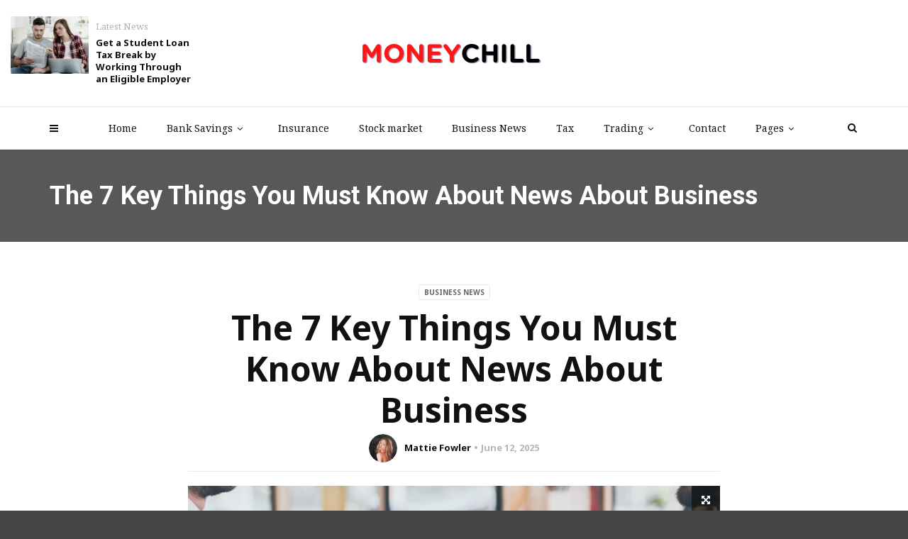

--- FILE ---
content_type: text/html; charset=UTF-8
request_url: https://moneychill.biz/the-7-key-things-you-must-know-about-news-about-business/
body_size: 30197
content:
<!doctype html><html class="no-js" lang="en-US" prefix="og: https://ogp.me/ns#"><head><meta charset="UTF-8"><link rel="preconnect" href="https://fonts.gstatic.com/" crossorigin /><meta http-equiv="x-ua-compatible" content="ie=edge"><meta name="viewport" content="width=device-width, initial-scale=1"> <script data-cfasync="false" data-no-defer="1" data-no-minify="1" data-no-optimize="1">var ewww_webp_supported=!1;function check_webp_feature(A,e){var w;e=void 0!==e?e:function(){},ewww_webp_supported?e(ewww_webp_supported):((w=new Image).onload=function(){ewww_webp_supported=0<w.width&&0<w.height,e&&e(ewww_webp_supported)},w.onerror=function(){e&&e(!1)},w.src="data:image/webp;base64,"+{alpha:"UklGRkoAAABXRUJQVlA4WAoAAAAQAAAAAAAAAAAAQUxQSAwAAAARBxAR/Q9ERP8DAABWUDggGAAAABQBAJ0BKgEAAQAAAP4AAA3AAP7mtQAAAA=="}[A])}check_webp_feature("alpha");</script><script data-cfasync="false" data-no-defer="1" data-no-minify="1" data-no-optimize="1">var Arrive=function(c,w){"use strict";if(c.MutationObserver&&"undefined"!=typeof HTMLElement){var r,a=0,u=(r=HTMLElement.prototype.matches||HTMLElement.prototype.webkitMatchesSelector||HTMLElement.prototype.mozMatchesSelector||HTMLElement.prototype.msMatchesSelector,{matchesSelector:function(e,t){return e instanceof HTMLElement&&r.call(e,t)},addMethod:function(e,t,r){var a=e[t];e[t]=function(){return r.length==arguments.length?r.apply(this,arguments):"function"==typeof a?a.apply(this,arguments):void 0}},callCallbacks:function(e,t){t&&t.options.onceOnly&&1==t.firedElems.length&&(e=[e[0]]);for(var r,a=0;r=e[a];a++)r&&r.callback&&r.callback.call(r.elem,r.elem);t&&t.options.onceOnly&&1==t.firedElems.length&&t.me.unbindEventWithSelectorAndCallback.call(t.target,t.selector,t.callback)},checkChildNodesRecursively:function(e,t,r,a){for(var i,n=0;i=e[n];n++)r(i,t,a)&&a.push({callback:t.callback,elem:i}),0<i.childNodes.length&&u.checkChildNodesRecursively(i.childNodes,t,r,a)},mergeArrays:function(e,t){var r,a={};for(r in e)e.hasOwnProperty(r)&&(a[r]=e[r]);for(r in t)t.hasOwnProperty(r)&&(a[r]=t[r]);return a},toElementsArray:function(e){return e=void 0!==e&&("number"!=typeof e.length||e===c)?[e]:e}}),e=(l.prototype.addEvent=function(e,t,r,a){a={target:e,selector:t,options:r,callback:a,firedElems:[]};return this._beforeAdding&&this._beforeAdding(a),this._eventsBucket.push(a),a},l.prototype.removeEvent=function(e){for(var t,r=this._eventsBucket.length-1;t=this._eventsBucket[r];r--)e(t)&&(this._beforeRemoving&&this._beforeRemoving(t),(t=this._eventsBucket.splice(r,1))&&t.length&&(t[0].callback=null))},l.prototype.beforeAdding=function(e){this._beforeAdding=e},l.prototype.beforeRemoving=function(e){this._beforeRemoving=e},l),t=function(i,n){var o=new e,l=this,s={fireOnAttributesModification:!1};return o.beforeAdding(function(t){var e=t.target;e!==c.document&&e!==c||(e=document.getElementsByTagName("html")[0]);var r=new MutationObserver(function(e){n.call(this,e,t)}),a=i(t.options);r.observe(e,a),t.observer=r,t.me=l}),o.beforeRemoving(function(e){e.observer.disconnect()}),this.bindEvent=function(e,t,r){t=u.mergeArrays(s,t);for(var a=u.toElementsArray(this),i=0;i<a.length;i++)o.addEvent(a[i],e,t,r)},this.unbindEvent=function(){var r=u.toElementsArray(this);o.removeEvent(function(e){for(var t=0;t<r.length;t++)if(this===w||e.target===r[t])return!0;return!1})},this.unbindEventWithSelectorOrCallback=function(r){var a=u.toElementsArray(this),i=r,e="function"==typeof r?function(e){for(var t=0;t<a.length;t++)if((this===w||e.target===a[t])&&e.callback===i)return!0;return!1}:function(e){for(var t=0;t<a.length;t++)if((this===w||e.target===a[t])&&e.selector===r)return!0;return!1};o.removeEvent(e)},this.unbindEventWithSelectorAndCallback=function(r,a){var i=u.toElementsArray(this);o.removeEvent(function(e){for(var t=0;t<i.length;t++)if((this===w||e.target===i[t])&&e.selector===r&&e.callback===a)return!0;return!1})},this},i=new function(){var s={fireOnAttributesModification:!1,onceOnly:!1,existing:!1};function n(e,t,r){return!(!u.matchesSelector(e,t.selector)||(e._id===w&&(e._id=a++),-1!=t.firedElems.indexOf(e._id)))&&(t.firedElems.push(e._id),!0)}var c=(i=new t(function(e){var t={attributes:!1,childList:!0,subtree:!0};return e.fireOnAttributesModification&&(t.attributes=!0),t},function(e,i){e.forEach(function(e){var t=e.addedNodes,r=e.target,a=[];null!==t&&0<t.length?u.checkChildNodesRecursively(t,i,n,a):"attributes"===e.type&&n(r,i)&&a.push({callback:i.callback,elem:r}),u.callCallbacks(a,i)})})).bindEvent;return i.bindEvent=function(e,t,r){t=void 0===r?(r=t,s):u.mergeArrays(s,t);var a=u.toElementsArray(this);if(t.existing){for(var i=[],n=0;n<a.length;n++)for(var o=a[n].querySelectorAll(e),l=0;l<o.length;l++)i.push({callback:r,elem:o[l]});if(t.onceOnly&&i.length)return r.call(i[0].elem,i[0].elem);setTimeout(u.callCallbacks,1,i)}c.call(this,e,t,r)},i},o=new function(){var a={};function i(e,t){return u.matchesSelector(e,t.selector)}var n=(o=new t(function(){return{childList:!0,subtree:!0}},function(e,r){e.forEach(function(e){var t=e.removedNodes,e=[];null!==t&&0<t.length&&u.checkChildNodesRecursively(t,r,i,e),u.callCallbacks(e,r)})})).bindEvent;return o.bindEvent=function(e,t,r){t=void 0===r?(r=t,a):u.mergeArrays(a,t),n.call(this,e,t,r)},o};d(HTMLElement.prototype),d(NodeList.prototype),d(HTMLCollection.prototype),d(HTMLDocument.prototype),d(Window.prototype);var n={};return s(i,n,"unbindAllArrive"),s(o,n,"unbindAllLeave"),n}function l(){this._eventsBucket=[],this._beforeAdding=null,this._beforeRemoving=null}function s(e,t,r){u.addMethod(t,r,e.unbindEvent),u.addMethod(t,r,e.unbindEventWithSelectorOrCallback),u.addMethod(t,r,e.unbindEventWithSelectorAndCallback)}function d(e){e.arrive=i.bindEvent,s(i,e,"unbindArrive"),e.leave=o.bindEvent,s(o,e,"unbindLeave")}}(window,void 0),ewww_webp_supported=!1;function check_webp_feature(e,t){var r;ewww_webp_supported?t(ewww_webp_supported):((r=new Image).onload=function(){ewww_webp_supported=0<r.width&&0<r.height,t(ewww_webp_supported)},r.onerror=function(){t(!1)},r.src="data:image/webp;base64,"+{alpha:"UklGRkoAAABXRUJQVlA4WAoAAAAQAAAAAAAAAAAAQUxQSAwAAAARBxAR/Q9ERP8DAABWUDggGAAAABQBAJ0BKgEAAQAAAP4AAA3AAP7mtQAAAA==",animation:"UklGRlIAAABXRUJQVlA4WAoAAAASAAAAAAAAAAAAQU5JTQYAAAD/////AABBTk1GJgAAAAAAAAAAAAAAAAAAAGQAAABWUDhMDQAAAC8AAAAQBxAREYiI/gcA"}[e])}function ewwwLoadImages(e){if(e){for(var t=document.querySelectorAll(".batch-image img, .image-wrapper a, .ngg-pro-masonry-item a, .ngg-galleria-offscreen-seo-wrapper a"),r=0,a=t.length;r<a;r++)ewwwAttr(t[r],"data-src",t[r].getAttribute("data-webp")),ewwwAttr(t[r],"data-thumbnail",t[r].getAttribute("data-webp-thumbnail"));for(var i=document.querySelectorAll("div.woocommerce-product-gallery__image"),r=0,a=i.length;r<a;r++)ewwwAttr(i[r],"data-thumb",i[r].getAttribute("data-webp-thumb"))}for(var n=document.querySelectorAll("video"),r=0,a=n.length;r<a;r++)ewwwAttr(n[r],"poster",e?n[r].getAttribute("data-poster-webp"):n[r].getAttribute("data-poster-image"));for(var o,l=document.querySelectorAll("img.ewww_webp_lazy_load"),r=0,a=l.length;r<a;r++)e&&(ewwwAttr(l[r],"data-lazy-srcset",l[r].getAttribute("data-lazy-srcset-webp")),ewwwAttr(l[r],"data-srcset",l[r].getAttribute("data-srcset-webp")),ewwwAttr(l[r],"data-lazy-src",l[r].getAttribute("data-lazy-src-webp")),ewwwAttr(l[r],"data-src",l[r].getAttribute("data-src-webp")),ewwwAttr(l[r],"data-orig-file",l[r].getAttribute("data-webp-orig-file")),ewwwAttr(l[r],"data-medium-file",l[r].getAttribute("data-webp-medium-file")),ewwwAttr(l[r],"data-large-file",l[r].getAttribute("data-webp-large-file")),null!=(o=l[r].getAttribute("srcset"))&&!1!==o&&o.includes("R0lGOD")&&ewwwAttr(l[r],"src",l[r].getAttribute("data-lazy-src-webp"))),l[r].className=l[r].className.replace(/\bewww_webp_lazy_load\b/,"");for(var s=document.querySelectorAll(".ewww_webp"),r=0,a=s.length;r<a;r++)e?(ewwwAttr(s[r],"srcset",s[r].getAttribute("data-srcset-webp")),ewwwAttr(s[r],"src",s[r].getAttribute("data-src-webp")),ewwwAttr(s[r],"data-orig-file",s[r].getAttribute("data-webp-orig-file")),ewwwAttr(s[r],"data-medium-file",s[r].getAttribute("data-webp-medium-file")),ewwwAttr(s[r],"data-large-file",s[r].getAttribute("data-webp-large-file")),ewwwAttr(s[r],"data-large_image",s[r].getAttribute("data-webp-large_image")),ewwwAttr(s[r],"data-src",s[r].getAttribute("data-webp-src"))):(ewwwAttr(s[r],"srcset",s[r].getAttribute("data-srcset-img")),ewwwAttr(s[r],"src",s[r].getAttribute("data-src-img"))),s[r].className=s[r].className.replace(/\bewww_webp\b/,"ewww_webp_loaded");window.jQuery&&jQuery.fn.isotope&&jQuery.fn.imagesLoaded&&(jQuery(".fusion-posts-container-infinite").imagesLoaded(function(){jQuery(".fusion-posts-container-infinite").hasClass("isotope")&&jQuery(".fusion-posts-container-infinite").isotope()}),jQuery(".fusion-portfolio:not(.fusion-recent-works) .fusion-portfolio-wrapper").imagesLoaded(function(){jQuery(".fusion-portfolio:not(.fusion-recent-works) .fusion-portfolio-wrapper").isotope()}))}function ewwwWebPInit(e){ewwwLoadImages(e),ewwwNggLoadGalleries(e),document.arrive(".ewww_webp",function(){ewwwLoadImages(e)}),document.arrive(".ewww_webp_lazy_load",function(){ewwwLoadImages(e)}),document.arrive("videos",function(){ewwwLoadImages(e)}),"loading"==document.readyState?document.addEventListener("DOMContentLoaded",ewwwJSONParserInit):("undefined"!=typeof galleries&&ewwwNggParseGalleries(e),ewwwWooParseVariations(e))}function ewwwAttr(e,t,r){null!=r&&!1!==r&&e.setAttribute(t,r)}function ewwwJSONParserInit(){"undefined"!=typeof galleries&&check_webp_feature("alpha",ewwwNggParseGalleries),check_webp_feature("alpha",ewwwWooParseVariations)}function ewwwWooParseVariations(e){if(e)for(var t=document.querySelectorAll("form.variations_form"),r=0,a=t.length;r<a;r++){var i=t[r].getAttribute("data-product_variations"),n=!1;try{for(var o in i=JSON.parse(i))void 0!==i[o]&&void 0!==i[o].image&&(void 0!==i[o].image.src_webp&&(i[o].image.src=i[o].image.src_webp,n=!0),void 0!==i[o].image.srcset_webp&&(i[o].image.srcset=i[o].image.srcset_webp,n=!0),void 0!==i[o].image.full_src_webp&&(i[o].image.full_src=i[o].image.full_src_webp,n=!0),void 0!==i[o].image.gallery_thumbnail_src_webp&&(i[o].image.gallery_thumbnail_src=i[o].image.gallery_thumbnail_src_webp,n=!0),void 0!==i[o].image.thumb_src_webp&&(i[o].image.thumb_src=i[o].image.thumb_src_webp,n=!0));n&&ewwwAttr(t[r],"data-product_variations",JSON.stringify(i))}catch(e){}}}function ewwwNggParseGalleries(e){if(e)for(var t in galleries){var r=galleries[t];galleries[t].images_list=ewwwNggParseImageList(r.images_list)}}function ewwwNggLoadGalleries(e){e&&document.addEventListener("ngg.galleria.themeadded",function(e,t){window.ngg_galleria._create_backup=window.ngg_galleria.create,window.ngg_galleria.create=function(e,t){var r=$(e).data("id");return galleries["gallery_"+r].images_list=ewwwNggParseImageList(galleries["gallery_"+r].images_list),window.ngg_galleria._create_backup(e,t)}})}function ewwwNggParseImageList(e){for(var t in e){var r=e[t];if(void 0!==r["image-webp"]&&(e[t].image=r["image-webp"],delete e[t]["image-webp"]),void 0!==r["thumb-webp"]&&(e[t].thumb=r["thumb-webp"],delete e[t]["thumb-webp"]),void 0!==r.full_image_webp&&(e[t].full_image=r.full_image_webp,delete e[t].full_image_webp),void 0!==r.srcsets)for(var a in r.srcsets)nggSrcset=r.srcsets[a],void 0!==r.srcsets[a+"-webp"]&&(e[t].srcsets[a]=r.srcsets[a+"-webp"],delete e[t].srcsets[a+"-webp"]);if(void 0!==r.full_srcsets)for(var i in r.full_srcsets)nggFSrcset=r.full_srcsets[i],void 0!==r.full_srcsets[i+"-webp"]&&(e[t].full_srcsets[i]=r.full_srcsets[i+"-webp"],delete e[t].full_srcsets[i+"-webp"])}return e}check_webp_feature("alpha",ewwwWebPInit);</script> <title>The 7 Key Things You Must Know About News About Business - Money Chill</title><meta name="description" content="Business marketing is a very important part of business. If you want to succeed in business, then you need to learn how to market your products and services."/><meta name="robots" content="follow, index, max-snippet:-1, max-video-preview:-1, max-image-preview:large"/><link rel="canonical" href="https://moneychill.biz/the-7-key-things-you-must-know-about-news-about-business/" /><meta property="og:locale" content="en_US" /><meta property="og:type" content="article" /><meta property="og:title" content="The 7 Key Things You Must Know About News About Business - Money Chill" /><meta property="og:description" content="Business marketing is a very important part of business. If you want to succeed in business, then you need to learn how to market your products and services." /><meta property="og:url" content="https://moneychill.biz/the-7-key-things-you-must-know-about-news-about-business/" /><meta property="og:site_name" content="Money Chill" /><meta property="article:section" content="Business News" /><meta property="og:image" content="https://aws.wideinfo.org/moneychill.biz/wp-content/uploads/2022/06/27124712/20191127190639-shutterstock-431848417-crop.jpeg" /><meta property="og:image:secure_url" content="https://aws.wideinfo.org/moneychill.biz/wp-content/uploads/2022/06/27124712/20191127190639-shutterstock-431848417-crop.jpeg" /><meta property="og:image:width" content="2000" /><meta property="og:image:height" content="1333" /><meta property="og:image:alt" content="Business" /><meta property="og:image:type" content="image/jpeg" /><meta property="article:published_time" content="2025-06-12T01:37:05+00:00" /><meta name="twitter:card" content="summary_large_image" /><meta name="twitter:title" content="The 7 Key Things You Must Know About News About Business - Money Chill" /><meta name="twitter:description" content="Business marketing is a very important part of business. If you want to succeed in business, then you need to learn how to market your products and services." /><meta name="twitter:image" content="https://aws.wideinfo.org/moneychill.biz/wp-content/uploads/2022/06/27124712/20191127190639-shutterstock-431848417-crop.jpeg" /><meta name="twitter:label1" content="Written by" /><meta name="twitter:data1" content="Mattie Fowler" /><meta name="twitter:label2" content="Time to read" /><meta name="twitter:data2" content="5 minutes" /> <script type="application/ld+json" class="rank-math-schema">{"@context":"https://schema.org","@graph":[{"@type":["Person","Organization"],"@id":"https://moneychill.biz/#person","name":"Money Chill"},{"@type":"WebSite","@id":"https://moneychill.biz/#website","url":"https://moneychill.biz","name":"Money Chill","publisher":{"@id":"https://moneychill.biz/#person"},"inLanguage":"en-US"},{"@type":"ImageObject","@id":"https://aws.wideinfo.org/moneychill.biz/wp-content/uploads/2022/06/27124712/20191127190639-shutterstock-431848417-crop.jpeg","url":"https://aws.wideinfo.org/moneychill.biz/wp-content/uploads/2022/06/27124712/20191127190639-shutterstock-431848417-crop.jpeg","width":"2000","height":"1333","inLanguage":"en-US"},{"@type":"WebPage","@id":"https://moneychill.biz/the-7-key-things-you-must-know-about-news-about-business/#webpage","url":"https://moneychill.biz/the-7-key-things-you-must-know-about-news-about-business/","name":"The 7 Key Things You Must Know About News About Business - Money Chill","datePublished":"2025-06-12T01:37:05+00:00","dateModified":"2025-06-12T01:37:05+00:00","isPartOf":{"@id":"https://moneychill.biz/#website"},"primaryImageOfPage":{"@id":"https://aws.wideinfo.org/moneychill.biz/wp-content/uploads/2022/06/27124712/20191127190639-shutterstock-431848417-crop.jpeg"},"inLanguage":"en-US"},{"@type":"Person","@id":"https://moneychill.biz/author/mycashmymoney/","name":"Mattie Fowler","url":"https://moneychill.biz/author/mycashmymoney/","image":{"@type":"ImageObject","@id":"https://moneychill.biz/wp-content/litespeed/avatar/f2da454ef507e5fe99ec8722c1d7744d.jpg?ver=1768833031","url":"https://moneychill.biz/wp-content/litespeed/avatar/f2da454ef507e5fe99ec8722c1d7744d.jpg?ver=1768833031","caption":"Mattie Fowler","inLanguage":"en-US"}},{"@type":"BlogPosting","headline":"The 7 Key Things You Must Know About News About Business - Money Chill","keywords":"Business","datePublished":"2025-06-12T01:37:05+00:00","dateModified":"2025-06-12T01:37:05+00:00","articleSection":"Business News","author":{"@id":"https://moneychill.biz/author/mycashmymoney/","name":"Mattie Fowler"},"publisher":{"@id":"https://moneychill.biz/#person"},"description":"Business marketing is a very important part of business. If you want to succeed in business, then you need to learn how to market your products and services.","name":"The 7 Key Things You Must Know About News About Business - Money Chill","@id":"https://moneychill.biz/the-7-key-things-you-must-know-about-news-about-business/#richSnippet","isPartOf":{"@id":"https://moneychill.biz/the-7-key-things-you-must-know-about-news-about-business/#webpage"},"image":{"@id":"https://aws.wideinfo.org/moneychill.biz/wp-content/uploads/2022/06/27124712/20191127190639-shutterstock-431848417-crop.jpeg"},"inLanguage":"en-US","mainEntityOfPage":{"@id":"https://moneychill.biz/the-7-key-things-you-must-know-about-news-about-business/#webpage"}}]}</script> <link rel='dns-prefetch' href='//fonts.googleapis.com' /><link rel='preconnect' href='https://fonts.gstatic.com' crossorigin /><link rel="alternate" type="application/rss+xml" title="Money Chill &raquo; Feed" href="https://moneychill.biz/feed/" /><link rel="alternate" title="oEmbed (JSON)" type="application/json+oembed" href="https://moneychill.biz/wp-json/oembed/1.0/embed?url=https%3A%2F%2Fmoneychill.biz%2Fthe-7-key-things-you-must-know-about-news-about-business%2F" /><link rel="alternate" title="oEmbed (XML)" type="text/xml+oembed" href="https://moneychill.biz/wp-json/oembed/1.0/embed?url=https%3A%2F%2Fmoneychill.biz%2Fthe-7-key-things-you-must-know-about-news-about-business%2F&#038;format=xml" /><style id='wp-img-auto-sizes-contain-inline-css' type='text/css'>img:is([sizes=auto i],[sizes^="auto," i]){contain-intrinsic-size:3000px 1500px}
/*# sourceURL=wp-img-auto-sizes-contain-inline-css */</style><style id="litespeed-ccss">ul{box-sizing:border-box}:root{--wp--preset--font-size--normal:16px;--wp--preset--font-size--huge:42px}:root{--wp--preset--aspect-ratio--square:1;--wp--preset--aspect-ratio--4-3:4/3;--wp--preset--aspect-ratio--3-4:3/4;--wp--preset--aspect-ratio--3-2:3/2;--wp--preset--aspect-ratio--2-3:2/3;--wp--preset--aspect-ratio--16-9:16/9;--wp--preset--aspect-ratio--9-16:9/16;--wp--preset--color--black:#000000;--wp--preset--color--cyan-bluish-gray:#abb8c3;--wp--preset--color--white:#ffffff;--wp--preset--color--pale-pink:#f78da7;--wp--preset--color--vivid-red:#cf2e2e;--wp--preset--color--luminous-vivid-orange:#ff6900;--wp--preset--color--luminous-vivid-amber:#fcb900;--wp--preset--color--light-green-cyan:#7bdcb5;--wp--preset--color--vivid-green-cyan:#00d084;--wp--preset--color--pale-cyan-blue:#8ed1fc;--wp--preset--color--vivid-cyan-blue:#0693e3;--wp--preset--color--vivid-purple:#9b51e0;--wp--preset--gradient--vivid-cyan-blue-to-vivid-purple:linear-gradient(135deg,rgba(6,147,227,1) 0%,rgb(155,81,224) 100%);--wp--preset--gradient--light-green-cyan-to-vivid-green-cyan:linear-gradient(135deg,rgb(122,220,180) 0%,rgb(0,208,130) 100%);--wp--preset--gradient--luminous-vivid-amber-to-luminous-vivid-orange:linear-gradient(135deg,rgba(252,185,0,1) 0%,rgba(255,105,0,1) 100%);--wp--preset--gradient--luminous-vivid-orange-to-vivid-red:linear-gradient(135deg,rgba(255,105,0,1) 0%,rgb(207,46,46) 100%);--wp--preset--gradient--very-light-gray-to-cyan-bluish-gray:linear-gradient(135deg,rgb(238,238,238) 0%,rgb(169,184,195) 100%);--wp--preset--gradient--cool-to-warm-spectrum:linear-gradient(135deg,rgb(74,234,220) 0%,rgb(151,120,209) 20%,rgb(207,42,186) 40%,rgb(238,44,130) 60%,rgb(251,105,98) 80%,rgb(254,248,76) 100%);--wp--preset--gradient--blush-light-purple:linear-gradient(135deg,rgb(255,206,236) 0%,rgb(152,150,240) 100%);--wp--preset--gradient--blush-bordeaux:linear-gradient(135deg,rgb(254,205,165) 0%,rgb(254,45,45) 50%,rgb(107,0,62) 100%);--wp--preset--gradient--luminous-dusk:linear-gradient(135deg,rgb(255,203,112) 0%,rgb(199,81,192) 50%,rgb(65,88,208) 100%);--wp--preset--gradient--pale-ocean:linear-gradient(135deg,rgb(255,245,203) 0%,rgb(182,227,212) 50%,rgb(51,167,181) 100%);--wp--preset--gradient--electric-grass:linear-gradient(135deg,rgb(202,248,128) 0%,rgb(113,206,126) 100%);--wp--preset--gradient--midnight:linear-gradient(135deg,rgb(2,3,129) 0%,rgb(40,116,252) 100%);--wp--preset--font-size--small:13px;--wp--preset--font-size--medium:20px;--wp--preset--font-size--large:36px;--wp--preset--font-size--x-large:42px;--wp--preset--spacing--20:0.44rem;--wp--preset--spacing--30:0.67rem;--wp--preset--spacing--40:1rem;--wp--preset--spacing--50:1.5rem;--wp--preset--spacing--60:2.25rem;--wp--preset--spacing--70:3.38rem;--wp--preset--spacing--80:5.06rem;--wp--preset--shadow--natural:6px 6px 9px rgba(0, 0, 0, 0.2);--wp--preset--shadow--deep:12px 12px 50px rgba(0, 0, 0, 0.4);--wp--preset--shadow--sharp:6px 6px 0px rgba(0, 0, 0, 0.2);--wp--preset--shadow--outlined:6px 6px 0px -3px rgba(255, 255, 255, 1), 6px 6px rgba(0, 0, 0, 1);--wp--preset--shadow--crisp:6px 6px 0px rgba(0, 0, 0, 1)}.fa{display:inline-block;font:normal normal normal 14px/1 FontAwesome;font-size:inherit;text-rendering:auto;-webkit-font-smoothing:antialiased;-moz-osx-font-smoothing:grayscale}.fa-search:before{content:""}.fa-twitter:before{content:""}.fa-facebook:before{content:""}.fa-arrows-alt:before{content:""}.fa-pinterest:before{content:""}.fa-angle-down:before{content:""}.fa-digg:before{content:""}.fa-reddit-alien:before{content:""}html{font-family:sans-serif;-webkit-text-size-adjust:100%;-ms-text-size-adjust:100%}body{margin:0}article,header,nav{display:block}a{background-color:#fff0}h1{margin:.67em 0;font-size:2em}img{border:0}input{margin:0;font:inherit;color:inherit}input::-moz-focus-inner{padding:0;border:0}input{line-height:normal}*{-webkit-box-sizing:border-box;-moz-box-sizing:border-box;box-sizing:border-box}:after,:before{-webkit-box-sizing:border-box;-moz-box-sizing:border-box;box-sizing:border-box}html{font-size:10px}body{font-family:"Helvetica Neue",Helvetica,Arial,sans-serif;font-size:14px;line-height:1.42857143;color:#333;background-color:#fff}input{font-family:inherit;font-size:inherit;line-height:inherit}a{color:#337ab7;text-decoration:none}img{vertical-align:middle}.img-responsive{display:block;max-width:100%;height:auto}h1,h3,h5,h6{font-family:inherit;font-weight:500;line-height:1.1;color:inherit}h1,h3{margin-top:20px;margin-bottom:10px}h5,h6{margin-top:10px;margin-bottom:10px}h1{font-size:36px}h3{font-size:24px}h5{font-size:14px}h6{font-size:12px}.text-center{text-align:center}ul{margin-top:0;margin-bottom:10px}ul ul{margin-bottom:0}.container{padding-right:15px;padding-left:15px;margin-right:auto;margin-left:auto}@media (min-width:768px){.container{width:750px}}@media (min-width:992px){.container{width:970px}}@media (min-width:1200px){.container{width:1170px}}.row{margin-right:-15px;margin-left:-15px}.col-md-12,.col-md-8{position:relative;min-height:1px;padding-right:15px;padding-left:15px}@media (min-width:992px){.col-md-12,.col-md-8{float:left}.col-md-12{width:100%}.col-md-8{width:66.66666667%}.col-md-offset-2{margin-left:16.66666667%}}.embed-responsive{position:relative;display:block;height:0;padding:0;overflow:hidden}.embed-responsive .embed-responsive-item,.embed-responsive iframe{position:absolute;top:0;bottom:0;left:0;width:100%;height:100%;border:0}.embed-responsive-16by9{padding-bottom:56.25%}.clearfix:after,.clearfix:before,.container:after,.container:before,.row:after,.row:before{display:table;content:" "}.clearfix:after,.container:after,.row:after{clear:both}@-ms-viewport{width:device-width}html,body,div,span,iframe,h1,h3,h5,h6,a,img,i,ul,li,form,article,header,nav{margin:0;padding:0;border:0;font-size:100%;font:inherit;vertical-align:baseline}article,header,nav{display:block}img{max-width:100%;height:auto;vertical-align:middle}body *{-webkit-text-size-adjust:none}input{font-family:"Roboto",sans-serif,Arial;font-weight:400;-moz-border-radius:0;border-radius:0}a,a:link,a:visited{text-decoration:none;outline:none}ul{padding:0}ul li ul{padding-left:15px}ul{list-style:disc;list-style-position:inside}li>ul{margin-bottom:0}body{font-family:"Roboto",sans-serif,Arial;font-weight:400;font-size:14px;line-height:1;background:#444;overflow-y:scroll}#loader-wrapper{background-color:#fff;height:100%;width:100%;position:fixed;z-index:200;margin-top:0;top:0}#loading-text{position:absolute;left:50%;top:50%;font-family:"Roboto";margin-top:45px;-webkit-transform:translateX(-50%);-moz-transform:translateX(-50%);-ms-transform:translateX(-50%);transform:translateX(-50%);font-size:16px;line-height:22px;font-weight:700;color:#222}#loader{position:absolute;top:50%;left:50%;-webkit-transform:translate(-50%,-50%);-moz-transform:translate(-50%,-50%);-ms-transform:translate(-50%,-50%);transform:translate(-50%,-50%)}#loader{height:0;width:0;-webkit-box-sizing:border-box;-moz-box-sizing:border-box;box-sizing:border-box;border:0 solid #51c8fa;-moz-border-radius:50%;border-radius:50%;-webkit-animation:loader-figure 1.15s infinite cubic-bezier(.215,.61,.355,1);-moz-animation:loader-figure 1.15s infinite cubic-bezier(.215,.61,.355,1);animation:loader-figure 1.15s infinite cubic-bezier(.215,.61,.355,1)}@-webkit-keyframes loader-figure{0%{height:0;width:0}30%{height:2em;width:2em;border-width:1em;opacity:1}100%{height:2em;width:2em;border-width:0;opacity:0}}@-moz-keyframes loader-figure{0%{height:0;width:0}30%{height:2em;width:2em;border-width:1em;opacity:1}100%{height:2em;width:2em;border-width:0;opacity:0}}@keyframes loader-figure{0%{height:0;width:0}30%{height:2em;width:2em;border-width:1em;opacity:1}100%{height:2em;width:2em;border-width:0;opacity:0}}.background-block{-moz-background-size:cover;-webkit-background-size:cover;background-size:cover;background-position:center center}a,input{outline:none!important}a,a:link,a:visited{text-decoration:none;outline:none}#wrapper{overflow:hidden}@media (min-width:1310px){.container{width:1280px}}.custom-hover{display:inline-block;font-size:0;position:relative;overflow:hidden;vertical-align:top;max-width:100%;-webkit-transform:translateZ(0);-moz-transform:translateZ(0);transform:translateZ(0)}.custom-hover img{max-width:100%}.c-h1{font-family:"Roboto";font-size:48px;line-height:58px;font-weight:700;color:#111}.c-h6{font-family:"Roboto";font-size:13px;line-height:17px;font-weight:700;color:#111}@media (max-width:767px){.c-h1{font-size:32px;line-height:38px}}.simple-text a{color:#51c8fa}.simple-text *:last-child{margin-bottom:0}.simple-text.margin-big *:last-child{margin-bottom:0}@media (max-width:767px){.simple-text.margin-big *:last-child{margin-bottom:0}}.c-btn{display:inline-block;overflow:hidden;vertical-align:bottom}.c-btn.type-3{font-family:"Roboto";font-size:10px;line-height:14px;font-weight:400;color:#fff;opacity:.4;text-transform:uppercase;border:1px solid rgb(255 255 255/.2);padding:3px 7px;-moz-border-radius:3px;border-radius:3px}.c-btn.type-3.color-3{color:#51c8fa;opacity:1;border-color:#eaeaea}.tt-devider{width:100%;height:1px;background:#eaeaea}.tt-header-wrapper{background:#fff;border-bottom:1px solid #eaeaea}.tt-header{position:fixed;top:0;left:0;width:100%;z-index:101}.tt-header ul{padding-left:0}.tt-header .logo{display:inline-block;position:relative;max-width:370px;height:52px;line-height:52px;z-index:101}.tt-header .logo img{display:inline-block;max-width:100%;max-height:100%;width:auto;height:auto;vertical-align:middle}.tt-header .main-nav{font-family:"Roboto"}.tt-header .main-nav>ul{list-style:none;margin-bottom:0}.tt-header .main-nav>ul>li>a{font-size:14px;line-height:17px;font-weight:400;color:#111}.tt-header .main-nav>ul>li>ul{list-style:none}.tt-top-header-disable .tt-header .nav-more{top:14px}.tt-header .nav-more{position:absolute;top:61px;right:50%;text-align:left;margin-right:-625px;height:90px;line-height:90px}.tt-header .nav-more.nav-more-left{left:50%;margin-left:-625px;width:20%}.tt-post-breaking-news.tt-post.type-7 .tt-post-img{width:auto;margin-right:10px}.tt-header .nav-more>*{vertical-align:middle}.tt-header .cmn-toggle-switch{display:none;position:relative;float:right;margin-top:19px;padding:0;width:30px;height:17px;z-index:101}.tt-header .cmn-toggle-switch span{display:block;position:absolute;top:7px;left:0;right:0;height:3px;background:#949494}.tt-header .cmn-toggle-switch::before,.tt-header .cmn-toggle-switch::after{content:"";position:absolute;display:block;top:7px;left:0;width:100%;height:3px;background:#949494}.tt-header .cmn-toggle-switch::before{margin-top:-7px}.tt-header .cmn-toggle-switch::after{margin-top:7px}.tt-header-margin{height:222px}.tt-s-popup-btn{display:block;width:40px;height:40px;font-size:14px;line-height:14px;color:#111;text-align:center;line-height:40px}.tt-header .cmn-mobile-switch{position:absolute;bottom:-70px;left:15px;padding:0;width:12px;height:9px;z-index:101}.tt-header .cmn-mobile-switch span{display:block;position:absolute;top:4px;left:0;right:0;height:2px;background:#111}.tt-header .cmn-mobile-switch::before,.tt-header .cmn-mobile-switch::after{content:"";position:absolute;display:block;left:0;width:100%;height:2px;background:#111}.tt-header .cmn-mobile-switch::before{top:0}.tt-header .cmn-mobile-switch::after{top:8px}.tt-mobile-block{position:fixed;top:0;left:0;bottom:0;width:270px;background:#000;overflow:auto;padding:60px 30px 30px 30px;-webkit-transform:translateX(-100%);-moz-transform:translateX(-100%);-ms-transform:translateX(-100%);transform:translateX(-100%);z-index:201}.tt-mobile-overlay{display:block;position:fixed;top:0;left:0;width:100%;height:100%;opacity:0;visibility:hidden;z-index:200}.tt-mobile-close{display:block;position:absolute;top:18px;right:20px;width:16px;height:16px}.tt-mobile-close:before,.tt-mobile-close:after{content:"";position:absolute;display:block;top:7px;left:0;width:100%;height:2px;background:#d1d1d1}.tt-mobile-close:before{margin-top:-7px;-webkit-transform:translateY(7px) rotate(45deg);-moz-transform:translateY(7px) rotate(45deg);-ms-transform:translateY(7px) rotate(45deg);transform:translateY(7px) rotate(45deg);-webkit-transform-origin:center center;-moz-transform-origin:center center;-ms-transform-origin:center center;transform-origin:center center}.tt-mobile-close:after{margin-top:7px;-webkit-transform:translateY(-7px) rotate(-45deg);-moz-transform:translateY(-7px) rotate(-45deg);-ms-transform:translateY(-7px) rotate(-45deg);transform:translateY(-7px) rotate(-45deg);-webkit-transform-origin:center center;-moz-transform-origin:center center;-ms-transform-origin:center center;transform-origin:center center}.tt-mobile-nav ul{list-style:none}.tt-mobile-nav>ul>li{margin-bottom:20px}.tt-mobile-nav>ul>li:last-child{margin-bottom:0}.tt-mobile-nav>ul>li>a{display:block;position:relative;font-family:"Roboto";font-size:13px;line-height:17px;font-weight:400!important;color:#fff;opacity:.6}.tt-mobile-nav ul li.menu-item-has-children>a:before{position:absolute;right:0;top:50%;margin-top:-6px;font-size:12px;content:"";font-family:"FontAwesome"}.tt-mobile-nav>ul>li>ul{padding-top:15px;padding-left:18px;padding-bottom:2px}.tt-mobile-nav>ul>li>ul>li{margin-bottom:10px}.tt-mobile-nav>ul>li>ul>li:last-child{margin-bottom:0}.tt-mobile-nav>ul>li>ul>li>a{position:relative;font-family:"Roboto";font-size:12px;line-height:16px;font-weight:400;color:#fff;opacity:.6}.tt-mobile-nav>ul>li>ul>li>a{margin-bottom:10px;display:block}#content-wrapper{background:#fff}.tt-top-header-disable .tt-header-wrapper{padding-top:0}@media (max-width:1309px){.tt-header .nav-more{margin-right:-570px}}@media (max-width:1199px){.tt-header .nav-more{margin-right:-470px;max-width:500px}.tt-header .nav-more-left{margin-left:-471px!important;width:26%!important}}@media (min-width:992px){.tt-header-wrapper{padding-top:40px}.tt-header .top-inner{position:relative;padding:35px 0;text-align:center;border-bottom:1px solid #eaeaea}.tt-header .top-inner .container{position:relative}.tt-s-popup-btn{position:absolute;bottom:-85px;right:4px}.tt-header .toggle-block{display:block!important;text-align:center}.tt-header .main-nav{display:inline-block;vertical-align:top}.tt-header .main-nav>ul>li{float:left}.tt-header .main-nav>ul>li:not(.mega){position:relative}.tt-header .main-nav>ul>li>a{display:block;position:relative;padding:21px 21px}.tt-header .main-nav>ul>li>a:before{content:"";display:block;position:absolute;top:0;right:0;bottom:0;width:1px}.tt-header .main-nav>ul>li:last-child>a:before{display:none}.tt-header .main-nav>ul>li:not(.mega)>ul{display:block!important;position:absolute;top:100%;left:0;width:200px;background:#fff;margin-top:-10px;padding:10px 0;visibility:hidden;opacity:0;border:1px solid #eaeaea;-webkit-box-shadow:0 1px 0 0#eaeaea;-moz-box-shadow:0 1px 0 0#eaeaea;box-shadow:0 1px 0 0#eaeaea;-webkit-transform:translateY(40px);-moz-transform:translateY(40px);-ms-transform:translateY(40px);transform:translateY(40px)}.tt-header .main-nav>ul>li:not(.mega)>ul>li{text-align:left}.tt-header .main-nav>ul>li:not(.mega)>ul>li>a{display:block;font-family:"Roboto";position:relative;font-size:13px;line-height:17px;font-weight:400!important;color:#666;padding:13px 35px 13px 19px}.tt-header .main-nav>ul>li:not(.mega)>ul>li{position:relative}.tt-mobile-nav>ul>li>ul{display:none}.tt-header .menu-toggle{margin-left:6px}}@media (max-width:991px){.tt-header .logo{height:52px;line-height:52px}.tt-header{position:absolute;left:0;right:0;padding-left:15px;padding-right:15px;height:auto}.tt-header .top-inner{position:fixed;top:0;left:0;right:0;height:70px;padding:9px 15px;background:#fff;text-align:center;z-index:1;-webkit-box-shadow:0 1px 2px 0#eaeaea;-moz-box-shadow:0 1px 2px 0#eaeaea;box-shadow:0 1px 2px 0#eaeaea}.tt-header .toggle-block{display:none}.tt-header .menu-toggle{position:absolute;top:50%;right:0;padding:13px 16px;margin-top:-20px}.tt-header .top-inner>.container{position:relative}.tt-s-popup-btn{position:absolute;top:50%;right:0;margin-top:-20px}.tt-header-margin{height:70px!important}.tt-header .nav-more{margin-left:0;padding-top:0}.tt-header .cmn-mobile-switch{top:50%;bottom:auto;margin-top:-4px;display:block}.tt-mobile-nav>ul>li>ul{display:none}}@media (max-width:600px){.tt-header .logo{max-width:200px}}.tt-s-popup{position:fixed;left:0;top:0;width:100%;height:100%;z-index:501;visibility:hidden;opacity:0;-webkit-transform:scale(1.5);-moz-transform:scale(1.5);-ms-transform:scale(1.5);transform:scale(1.5)}.tt-s-popup-overlay{position:absolute;top:0;left:0;width:100%;height:100%;background:#fff;opacity:.9}.tt-s-popup-content{position:absolute;left:0;top:0;right:0;bottom:0;overflow:auto;-webkit-overflow-scrolling:touch;font-size:0;text-align:center;padding:15px}.tt-s-popup-content:after{content:"";display:inline-block;vertical-align:middle;height:100%}.tt-s-popup-container{display:inline-block;vertical-align:middle;width:100%;max-width:945px;position:relative;text-align:left}.tt-s-popup-layer{position:absolute;left:0;bottom:0;right:0;height:10000px}.tt-s-popup-form{position:relative;width:100%;background:#111;padding:120px 63px 90px 63px}.tt-s-popup-title{font-family:"Roboto";font-size:14px;line-height:18px;font-weight:400;color:rgb(255 255 255/.6);padding-bottom:0;margin-top:0}.tt-s-popup-field{position:relative}.tt-s-popup-field input[type="text"]{font-family:"Roboto";width:100%;font-size:36px;line-height:36px;background:none;color:#fff;width:100%;padding-right:50px;padding-bottom:12px;border:0}.tt-s-popup-field input[type="text"]::-webkit-input-placeholder{font-family:"Roboto";font-size:36px;font-weight:400;color:#fff;opacity:.4}.tt-s-popup-field input[type="text"]:-moz-placeholder{font-family:"Roboto";font-size:36px;font-weight:400;color:#fff;opacity:.4}.tt-s-popup-field input[type="text"]::-moz-placeholder{font-family:"Roboto";font-size:36px;font-weight:400;color:#fff;opacity:.4}.tt-s-popup-field input[type="text"]:-ms-input-placeholder{font-family:"Roboto";font-size:36px;font-weight:400;color:#fff;opacity:.4}.tt-s-popup-devider{position:relative;width:100%;height:2px;background:rgb(255 255 255/.4);margin-bottom:6px;overflow:hidden;z-index:5}.tt-s-popup-devider:after{content:"";position:absolute;top:0;left:-100%;width:100%;height:2px;background:#51c8fa;z-index:5}.tt-s-popup-close{position:absolute;right:19px;top:19px;width:40px;height:40px}.tt-s-popup-close:before{content:"";display:block;position:absolute;top:50%;left:50%;width:22px;height:1px;background:#787878;margin-left:-11px;-webkit-transform:rotate(-45deg);-moz-transform:rotate(-45deg);-ms-transform:rotate(-45deg);transform:rotate(-45deg)}.tt-s-popup-close:after{content:"";display:block;position:absolute;top:50%;left:50%;width:22px;height:1px;background:#787878;margin-left:-11px;-webkit-transform:rotate(45deg);-moz-transform:rotate(45deg);-ms-transform:rotate(45deg);transform:rotate(45deg)}@media (max-width:767px){.tt-s-popup form{padding:30px}.tt-s-popup-title{padding-bottom:20px}}@media (max-width:479px){.tt-parallax-on.background-block{background-size:initial!important}}.tt-post{border:1px solid #eaeaea;-webkit-box-shadow:0 1px 0 0#eaeaea;-moz-box-shadow:0 1px 0 0#eaeaea;box-shadow:0 1px 0 0#eaeaea}.tt-post-info{padding:26px 30px 28px 30px}.tt-post-title{display:block;margin-bottom:5px}.tt-post-img,.tt-post-img img{width:100%}@media (max-width:1199px){.tt-post-info{padding-right:70px}}@media (max-width:767px){.tt-post{max-width:480px;margin-left:auto;margin-right:auto}.tt-post-info{padding-left:15px;padding-right:15px}}.tt-post.type-7{border:0;-webkit-box-shadow:none;-moz-box-shadow:none;box-shadow:none}.tt-post.type-7 .tt-post-img{float:left;width:80px}.tt-post.type-7 .tt-post-info{padding:0 0 0 92px}@media (max-width:1199px){.tt-post.type-7 .tt-post-info{padding-right:0}}.tt-blog-category{margin-bottom:-9px}.tt-blog-category .c-btn{margin-right:9px;margin-bottom:9px}.tt-blog-category .c-btn:last-child{margin-right:0}.tt-thumb{display:inline-block;position:relative}.tt-thumb-icon{position:absolute;top:0;right:0;width:40px;height:40px;font-size:14px;line-height:40px;text-align:center;color:#fff;background:rgb(17 17 17/.7)}.tt-blog-user{display:inline-block}.tt-blog-user-img{float:left;width:40px;height:40px;-moz-border-radius:100%;border-radius:100%;overflow:hidden}.tt-blog-user-img img{-moz-border-radius:100%;border-radius:100%}.tt-blog-user-content{display:table-cell;height:40px;font-family:"Roboto";font-size:13px;line-height:17px;font-weight:400;color:#b5b5b5;vertical-align:middle;padding-left:10px}.tt-blog-user-content span:after{content:"•";display:inline-block;padding-left:4px;padding-right:1px}.tt-blog-user-content span:last-child:after{display:none}.tt-blog-user-content a{color:#111}.tt-thumb-popup{position:fixed;z-index:11;left:0;top:0;width:100%;height:100%;left:-100%;z-index:999}.tt-thumb-popup-overlay{position:absolute;left:0;top:-100px;right:0;bottom:-100px;background:#fff;opacity:0}.tt-thumb-popup-content{position:absolute;left:0;top:0;right:0;bottom:0;overflow:auto;-webkit-overflow-scrolling:touch;font-size:0;text-align:center;-moz-transform:translateY(100px);-ms-transform:translateY(100px);transform:translateY(100px);-webkit-transform:translateY(100px);opacity:0;visibility:hidden;padding:15px}.tt-thumb-popup-content:after{display:inline-block;vertical-align:middle;height:100%;content:""}.tt-thumb-popup-container{display:inline-block;vertical-align:middle;position:relative;text-align:left;background:#fff;max-width:1200px}.tt-thumb-popup-close{position:absolute;top:0;right:0;width:40px;height:40px;background:#fff}.tt-thumb-popup-close:before{content:"";display:block;position:absolute;top:50%;left:50%;width:20px;height:1px;background:#787878;margin-left:-10px;-webkit-transform:rotate(-45deg);-moz-transform:rotate(-45deg);-ms-transform:rotate(-45deg);transform:rotate(-45deg)}.tt-thumb-popup-close:after{content:"";display:block;position:absolute;top:50%;left:50%;width:20px;height:1px;background:#787878;margin-left:-10px;-webkit-transform:rotate(45deg);-moz-transform:rotate(45deg);-ms-transform:rotate(45deg);transform:rotate(45deg)}.tt-thumb-popup-layer{position:absolute;left:0;bottom:0;right:0;height:10000px}.tt-thumb-popup-align{overflow:hidden}.tt-video-popup{position:fixed;z-index:11;left:0;top:0;width:100%;height:100%;left:-100%;z-index:999}.tt-video-popup-overlay{position:absolute;left:0;top:-100px;right:0;bottom:-100px;background:#fff;opacity:0}.tt-video-popup-content{position:absolute;left:0;top:0;right:0;bottom:0;overflow:auto;-webkit-overflow-scrolling:touch;font-size:0;text-align:center;-moz-transform:translateY(100px);-ms-transform:translateY(100px);transform:translateY(100px);-webkit-transform:translateY(100px);opacity:0;visibility:hidden;padding:15px}.tt-video-popup-content:after{display:inline-block;vertical-align:middle;height:100%;content:""}.tt-video-popup-container{display:inline-block;vertical-align:middle;position:relative;text-align:left;background:#fff;max-width:1200px}.tt-video-popup-container .embed-responsive{width:700px;max-width:100%}.tt-video-popup-close{position:absolute;top:0;right:0;width:40px;height:40px;background:#fff}.tt-video-popup-close:before{content:"";display:block;position:absolute;top:50%;left:50%;width:20px;height:1px;background:#787878;margin-left:-10px;-webkit-transform:rotate(-45deg);-moz-transform:rotate(-45deg);-ms-transform:rotate(-45deg);transform:rotate(-45deg)}.tt-video-popup-close:after{content:"";display:block;position:absolute;top:50%;left:50%;width:20px;height:1px;background:#787878;margin-left:-10px;-webkit-transform:rotate(45deg);-moz-transform:rotate(45deg);-ms-transform:rotate(45deg);transform:rotate(45deg)}.tt-video-popup-layer{position:absolute;left:0;bottom:0;right:0;height:10000px}.tt-video-popup-align{overflow:hidden}@media (max-width:767px){.tt-video-popup-container .embed-responsive{width:400px}}@media (max-width:480px){.tt-video-popup-container .embed-responsive{width:290px}}@media (max-width:767px){.tt-comment-form-ava{float:none;margin:0 auto 10px auto}}.tt-share{position:fixed;top:50%;left:0;z-index:9;width:36px;margin-top:-80px}.tt-share-title{font-family:"Roboto";font-size:10px;line-height:14px;font-weight:700;color:#666;text-transform:uppercase;text-align:center;margin-bottom:12px}.tt-share-list{list-style:none}.tt-share-list a{display:block;width:36px;height:36px;font-size:16px;line-height:32px;border-width:2px;border-style:solid;text-align:center;color:#fff}.tt-share-list li:last-child{margin-bottom:0}.tt-share-facebook{background:#3b5998;border-color:#3b5998}.tt-share-twitter{background:#00aced;border-color:#00aced}.tt-share-pinterest{background:#cc2026;border-color:#cc2026}.tt-share-reddit{background:#b6d4e5;border-color:#b6d4e5}.tt-share-mail{background:#333;border-color:#333}@media (max-width:1309px){.tt-share{margin-left:-625px}.tt-share.position-2{margin-left:-430px}}@media (max-width:1199px){.tt-share{margin-left:-527px}.tt-share.position-2{margin-left:-364px}}@media (max-width:991px){.tt-share{position:static;margin-left:0;width:100%;vertical-align:top;margin-bottom:15px;margin-top:0}.tt-share.position-2{margin-left:0}.tt-share-title{display:inline-block;vertical-align:top;margin-bottom:5px;margin-right:10px}.tt-share-list{display:inline-block;margin-bottom:-5px}.tt-share-list li{display:inline-block;margin-right:10px}}.tt-heading{position:relative;padding:44px 0;-webkit-background-size:cover;-moz-background-size:cover;background-size:cover}.tt-heading:before{content:"";display:block;position:absolute;top:0;left:0;width:100%;height:100%;background:#111;opacity:.7}.tt-heading>*{position:relative}.tt-heading-title{font-family:"Roboto";font-size:36px;line-height:42px;font-weight:700;color:#fff}.marg-lg-b5{height:5px}.marg-lg-b10{height:10px}.marg-lg-b20{height:20px}.marg-lg-b60{height:60px}@media (max-width:991px){.marg-sm-b40{height:40px}}@media (max-width:767px){.marg-xs-b30{height:30px}}.tt-header .main-nav>ul>li>a>i{padding-right:8px;font-size:13px}.tt-header-style-link .main-nav>ul>li>a:after{content:"";position:absolute;left:0;bottom:0;height:3px;background:#111;width:0}.tt-post-breaking-news .tt-breaking-title{margin-bottom:6px;color:#b5b5b5;margin-top:6px}.header-style13.tt-top-header-disable .tt-header-margin{height:182px}.header-style13.tt-top-header-disable .tt-header .nav-more{top:23px}.embed-responsive-16by9{padding-bottom:56.25%}.embed-responsive .embed-responsive-item,.embed-responsive iframe{position:absolute;top:0;bottom:0;width:100%;height:100%;border:0}.tt-logo-2x{display:none!important}@media only screen and (-webkit-min-device-pixel-ratio:1.5),only screen and (min-resolution:144dpi),only screen and (min-resolution:1.5dppx){.tt-logo-2x{display:inline-block!important}.tt-logo-1x{display:none!important}}.tt-heading.title-wrapper{background-position:center center;background-size:cover;background-repeat:no-repeat}.tt-parallax-on.background-block{background-attachment:fixed;background-position:50% 50%}.tt-s-popup-devider:after{background:#666}.simple-text a,.c-btn.type-3.color-3{color:#666}#loader{border-color:#666}.tt-header .logo{max-width:320px;height:80px;line-height:80px}@media (max-width:767px){.tt-header .logo{max-width:autopx;height:autopx;line-height:autopx}.tt-header .logo img{max-height:autopx!important}}.lazyload{background-image:none!important}.lazyload:before{background-image:none!important}.tt-header-style-link .main-nav>ul>li>a:after{background:#fc4332}#loading-text,.c-h1,.c-h6,.c-btn.type-3,.tt-mobile-nav>ul>li>a,.tt-mobile-nav>ul>li>ul>li>a,.tt-header .main-nav>ul>li:not(.mega)>ul>li>a,.tt-s-popup-title,.tt-blog-user-content,.tt-share-title{font-family:"Noto Sans";font-weight:700;font-style:normal}body,.tt-header .main-nav,.tt-s-popup-field input[type="text"],input,.tt-post-breaking-news .tt-breaking-title{font-family:"Noto Serif";font-weight:400;font-style:normal}.lwptoc_item{margin-top:2px}.lwptoc_item:first-child{margin-top:0}.lwptoc_itemWrap .lwptoc_itemWrap{margin:2px 0 0 14px}.lwptoc-baseItems .lwptoc_items{font-size:90%}.lwptoc-notInherit .lwptoc_i DIV A{box-shadow:none!important;border:none!important;text-decoration:none!important}.lwptoc-light .lwptoc_i A{color:#3175e4}.lwptoc-light .lwptoc_items A:visited{color:#000394}</style><script src="[data-uri]" defer></script><script data-optimized="1" src="https://moneychill.biz/wp-content/plugins/litespeed-cache/assets/js/webfontloader.min.js" defer></script><script src="[data-uri]" defer></script> <link data-optimized="1" data-asynced="1" as="style" onload="this.onload=null;this.rel='stylesheet'"  rel='preload' id='wp-block-library-css' href='https://moneychill.biz/wp-content/litespeed/css/303b8ecab78a7c58b5944a6809db344f.css?ver=b344f' type='text/css' media='all' /><style id='wp-block-library-theme-inline-css' type='text/css'>.wp-block-audio :where(figcaption){color:#555;font-size:13px;text-align:center}.is-dark-theme .wp-block-audio :where(figcaption){color:#ffffffa6}.wp-block-audio{margin:0 0 1em}.wp-block-code{border:1px solid #ccc;border-radius:4px;font-family:Menlo,Consolas,monaco,monospace;padding:.8em 1em}.wp-block-embed :where(figcaption){color:#555;font-size:13px;text-align:center}.is-dark-theme .wp-block-embed :where(figcaption){color:#ffffffa6}.wp-block-embed{margin:0 0 1em}.blocks-gallery-caption{color:#555;font-size:13px;text-align:center}.is-dark-theme .blocks-gallery-caption{color:#ffffffa6}:root :where(.wp-block-image figcaption){color:#555;font-size:13px;text-align:center}.is-dark-theme :root :where(.wp-block-image figcaption){color:#ffffffa6}.wp-block-image{margin:0 0 1em}.wp-block-pullquote{border-bottom:4px solid;border-top:4px solid;color:currentColor;margin-bottom:1.75em}.wp-block-pullquote :where(cite),.wp-block-pullquote :where(footer),.wp-block-pullquote__citation{color:currentColor;font-size:.8125em;font-style:normal;text-transform:uppercase}.wp-block-quote{border-left:.25em solid;margin:0 0 1.75em;padding-left:1em}.wp-block-quote cite,.wp-block-quote footer{color:currentColor;font-size:.8125em;font-style:normal;position:relative}.wp-block-quote:where(.has-text-align-right){border-left:none;border-right:.25em solid;padding-left:0;padding-right:1em}.wp-block-quote:where(.has-text-align-center){border:none;padding-left:0}.wp-block-quote.is-large,.wp-block-quote.is-style-large,.wp-block-quote:where(.is-style-plain){border:none}.wp-block-search .wp-block-search__label{font-weight:700}.wp-block-search__button{border:1px solid #ccc;padding:.375em .625em}:where(.wp-block-group.has-background){padding:1.25em 2.375em}.wp-block-separator.has-css-opacity{opacity:.4}.wp-block-separator{border:none;border-bottom:2px solid;margin-left:auto;margin-right:auto}.wp-block-separator.has-alpha-channel-opacity{opacity:1}.wp-block-separator:not(.is-style-wide):not(.is-style-dots){width:100px}.wp-block-separator.has-background:not(.is-style-dots){border-bottom:none;height:1px}.wp-block-separator.has-background:not(.is-style-wide):not(.is-style-dots){height:2px}.wp-block-table{margin:0 0 1em}.wp-block-table td,.wp-block-table th{word-break:normal}.wp-block-table :where(figcaption){color:#555;font-size:13px;text-align:center}.is-dark-theme .wp-block-table :where(figcaption){color:#ffffffa6}.wp-block-video :where(figcaption){color:#555;font-size:13px;text-align:center}.is-dark-theme .wp-block-video :where(figcaption){color:#ffffffa6}.wp-block-video{margin:0 0 1em}:root :where(.wp-block-template-part.has-background){margin-bottom:0;margin-top:0;padding:1.25em 2.375em}
/*# sourceURL=/wp-includes/css/dist/block-library/theme.min.css */</style><style id='classic-theme-styles-inline-css' type='text/css'>/*! This file is auto-generated */
.wp-block-button__link{color:#fff;background-color:#32373c;border-radius:9999px;box-shadow:none;text-decoration:none;padding:calc(.667em + 2px) calc(1.333em + 2px);font-size:1.125em}.wp-block-file__button{background:#32373c;color:#fff;text-decoration:none}
/*# sourceURL=/wp-includes/css/classic-themes.min.css */</style><style id='global-styles-inline-css' type='text/css'>:root{--wp--preset--aspect-ratio--square: 1;--wp--preset--aspect-ratio--4-3: 4/3;--wp--preset--aspect-ratio--3-4: 3/4;--wp--preset--aspect-ratio--3-2: 3/2;--wp--preset--aspect-ratio--2-3: 2/3;--wp--preset--aspect-ratio--16-9: 16/9;--wp--preset--aspect-ratio--9-16: 9/16;--wp--preset--color--black: #000000;--wp--preset--color--cyan-bluish-gray: #abb8c3;--wp--preset--color--white: #ffffff;--wp--preset--color--pale-pink: #f78da7;--wp--preset--color--vivid-red: #cf2e2e;--wp--preset--color--luminous-vivid-orange: #ff6900;--wp--preset--color--luminous-vivid-amber: #fcb900;--wp--preset--color--light-green-cyan: #7bdcb5;--wp--preset--color--vivid-green-cyan: #00d084;--wp--preset--color--pale-cyan-blue: #8ed1fc;--wp--preset--color--vivid-cyan-blue: #0693e3;--wp--preset--color--vivid-purple: #9b51e0;--wp--preset--gradient--vivid-cyan-blue-to-vivid-purple: linear-gradient(135deg,rgb(6,147,227) 0%,rgb(155,81,224) 100%);--wp--preset--gradient--light-green-cyan-to-vivid-green-cyan: linear-gradient(135deg,rgb(122,220,180) 0%,rgb(0,208,130) 100%);--wp--preset--gradient--luminous-vivid-amber-to-luminous-vivid-orange: linear-gradient(135deg,rgb(252,185,0) 0%,rgb(255,105,0) 100%);--wp--preset--gradient--luminous-vivid-orange-to-vivid-red: linear-gradient(135deg,rgb(255,105,0) 0%,rgb(207,46,46) 100%);--wp--preset--gradient--very-light-gray-to-cyan-bluish-gray: linear-gradient(135deg,rgb(238,238,238) 0%,rgb(169,184,195) 100%);--wp--preset--gradient--cool-to-warm-spectrum: linear-gradient(135deg,rgb(74,234,220) 0%,rgb(151,120,209) 20%,rgb(207,42,186) 40%,rgb(238,44,130) 60%,rgb(251,105,98) 80%,rgb(254,248,76) 100%);--wp--preset--gradient--blush-light-purple: linear-gradient(135deg,rgb(255,206,236) 0%,rgb(152,150,240) 100%);--wp--preset--gradient--blush-bordeaux: linear-gradient(135deg,rgb(254,205,165) 0%,rgb(254,45,45) 50%,rgb(107,0,62) 100%);--wp--preset--gradient--luminous-dusk: linear-gradient(135deg,rgb(255,203,112) 0%,rgb(199,81,192) 50%,rgb(65,88,208) 100%);--wp--preset--gradient--pale-ocean: linear-gradient(135deg,rgb(255,245,203) 0%,rgb(182,227,212) 50%,rgb(51,167,181) 100%);--wp--preset--gradient--electric-grass: linear-gradient(135deg,rgb(202,248,128) 0%,rgb(113,206,126) 100%);--wp--preset--gradient--midnight: linear-gradient(135deg,rgb(2,3,129) 0%,rgb(40,116,252) 100%);--wp--preset--font-size--small: 13px;--wp--preset--font-size--medium: 20px;--wp--preset--font-size--large: 36px;--wp--preset--font-size--x-large: 42px;--wp--preset--spacing--20: 0.44rem;--wp--preset--spacing--30: 0.67rem;--wp--preset--spacing--40: 1rem;--wp--preset--spacing--50: 1.5rem;--wp--preset--spacing--60: 2.25rem;--wp--preset--spacing--70: 3.38rem;--wp--preset--spacing--80: 5.06rem;--wp--preset--shadow--natural: 6px 6px 9px rgba(0, 0, 0, 0.2);--wp--preset--shadow--deep: 12px 12px 50px rgba(0, 0, 0, 0.4);--wp--preset--shadow--sharp: 6px 6px 0px rgba(0, 0, 0, 0.2);--wp--preset--shadow--outlined: 6px 6px 0px -3px rgb(255, 255, 255), 6px 6px rgb(0, 0, 0);--wp--preset--shadow--crisp: 6px 6px 0px rgb(0, 0, 0);}:where(.is-layout-flex){gap: 0.5em;}:where(.is-layout-grid){gap: 0.5em;}body .is-layout-flex{display: flex;}.is-layout-flex{flex-wrap: wrap;align-items: center;}.is-layout-flex > :is(*, div){margin: 0;}body .is-layout-grid{display: grid;}.is-layout-grid > :is(*, div){margin: 0;}:where(.wp-block-columns.is-layout-flex){gap: 2em;}:where(.wp-block-columns.is-layout-grid){gap: 2em;}:where(.wp-block-post-template.is-layout-flex){gap: 1.25em;}:where(.wp-block-post-template.is-layout-grid){gap: 1.25em;}.has-black-color{color: var(--wp--preset--color--black) !important;}.has-cyan-bluish-gray-color{color: var(--wp--preset--color--cyan-bluish-gray) !important;}.has-white-color{color: var(--wp--preset--color--white) !important;}.has-pale-pink-color{color: var(--wp--preset--color--pale-pink) !important;}.has-vivid-red-color{color: var(--wp--preset--color--vivid-red) !important;}.has-luminous-vivid-orange-color{color: var(--wp--preset--color--luminous-vivid-orange) !important;}.has-luminous-vivid-amber-color{color: var(--wp--preset--color--luminous-vivid-amber) !important;}.has-light-green-cyan-color{color: var(--wp--preset--color--light-green-cyan) !important;}.has-vivid-green-cyan-color{color: var(--wp--preset--color--vivid-green-cyan) !important;}.has-pale-cyan-blue-color{color: var(--wp--preset--color--pale-cyan-blue) !important;}.has-vivid-cyan-blue-color{color: var(--wp--preset--color--vivid-cyan-blue) !important;}.has-vivid-purple-color{color: var(--wp--preset--color--vivid-purple) !important;}.has-black-background-color{background-color: var(--wp--preset--color--black) !important;}.has-cyan-bluish-gray-background-color{background-color: var(--wp--preset--color--cyan-bluish-gray) !important;}.has-white-background-color{background-color: var(--wp--preset--color--white) !important;}.has-pale-pink-background-color{background-color: var(--wp--preset--color--pale-pink) !important;}.has-vivid-red-background-color{background-color: var(--wp--preset--color--vivid-red) !important;}.has-luminous-vivid-orange-background-color{background-color: var(--wp--preset--color--luminous-vivid-orange) !important;}.has-luminous-vivid-amber-background-color{background-color: var(--wp--preset--color--luminous-vivid-amber) !important;}.has-light-green-cyan-background-color{background-color: var(--wp--preset--color--light-green-cyan) !important;}.has-vivid-green-cyan-background-color{background-color: var(--wp--preset--color--vivid-green-cyan) !important;}.has-pale-cyan-blue-background-color{background-color: var(--wp--preset--color--pale-cyan-blue) !important;}.has-vivid-cyan-blue-background-color{background-color: var(--wp--preset--color--vivid-cyan-blue) !important;}.has-vivid-purple-background-color{background-color: var(--wp--preset--color--vivid-purple) !important;}.has-black-border-color{border-color: var(--wp--preset--color--black) !important;}.has-cyan-bluish-gray-border-color{border-color: var(--wp--preset--color--cyan-bluish-gray) !important;}.has-white-border-color{border-color: var(--wp--preset--color--white) !important;}.has-pale-pink-border-color{border-color: var(--wp--preset--color--pale-pink) !important;}.has-vivid-red-border-color{border-color: var(--wp--preset--color--vivid-red) !important;}.has-luminous-vivid-orange-border-color{border-color: var(--wp--preset--color--luminous-vivid-orange) !important;}.has-luminous-vivid-amber-border-color{border-color: var(--wp--preset--color--luminous-vivid-amber) !important;}.has-light-green-cyan-border-color{border-color: var(--wp--preset--color--light-green-cyan) !important;}.has-vivid-green-cyan-border-color{border-color: var(--wp--preset--color--vivid-green-cyan) !important;}.has-pale-cyan-blue-border-color{border-color: var(--wp--preset--color--pale-cyan-blue) !important;}.has-vivid-cyan-blue-border-color{border-color: var(--wp--preset--color--vivid-cyan-blue) !important;}.has-vivid-purple-border-color{border-color: var(--wp--preset--color--vivid-purple) !important;}.has-vivid-cyan-blue-to-vivid-purple-gradient-background{background: var(--wp--preset--gradient--vivid-cyan-blue-to-vivid-purple) !important;}.has-light-green-cyan-to-vivid-green-cyan-gradient-background{background: var(--wp--preset--gradient--light-green-cyan-to-vivid-green-cyan) !important;}.has-luminous-vivid-amber-to-luminous-vivid-orange-gradient-background{background: var(--wp--preset--gradient--luminous-vivid-amber-to-luminous-vivid-orange) !important;}.has-luminous-vivid-orange-to-vivid-red-gradient-background{background: var(--wp--preset--gradient--luminous-vivid-orange-to-vivid-red) !important;}.has-very-light-gray-to-cyan-bluish-gray-gradient-background{background: var(--wp--preset--gradient--very-light-gray-to-cyan-bluish-gray) !important;}.has-cool-to-warm-spectrum-gradient-background{background: var(--wp--preset--gradient--cool-to-warm-spectrum) !important;}.has-blush-light-purple-gradient-background{background: var(--wp--preset--gradient--blush-light-purple) !important;}.has-blush-bordeaux-gradient-background{background: var(--wp--preset--gradient--blush-bordeaux) !important;}.has-luminous-dusk-gradient-background{background: var(--wp--preset--gradient--luminous-dusk) !important;}.has-pale-ocean-gradient-background{background: var(--wp--preset--gradient--pale-ocean) !important;}.has-electric-grass-gradient-background{background: var(--wp--preset--gradient--electric-grass) !important;}.has-midnight-gradient-background{background: var(--wp--preset--gradient--midnight) !important;}.has-small-font-size{font-size: var(--wp--preset--font-size--small) !important;}.has-medium-font-size{font-size: var(--wp--preset--font-size--medium) !important;}.has-large-font-size{font-size: var(--wp--preset--font-size--large) !important;}.has-x-large-font-size{font-size: var(--wp--preset--font-size--x-large) !important;}
:where(.wp-block-post-template.is-layout-flex){gap: 1.25em;}:where(.wp-block-post-template.is-layout-grid){gap: 1.25em;}
:where(.wp-block-term-template.is-layout-flex){gap: 1.25em;}:where(.wp-block-term-template.is-layout-grid){gap: 1.25em;}
:where(.wp-block-columns.is-layout-flex){gap: 2em;}:where(.wp-block-columns.is-layout-grid){gap: 2em;}
:root :where(.wp-block-pullquote){font-size: 1.5em;line-height: 1.6;}
/*# sourceURL=global-styles-inline-css */</style><link data-optimized="1" data-asynced="1" as="style" onload="this.onload=null;this.rel='stylesheet'"  rel='preload' id='font-awesome-theme-css' href='https://moneychill.biz/wp-content/litespeed/css/a335966b83e32ac3bba59ffbc7517d8b.css?ver=17d8b' type='text/css' media='all' /><link data-optimized="1" data-asynced="1" as="style" onload="this.onload=null;this.rel='stylesheet'"  rel='preload' id='ytv-playlist-css' href='https://moneychill.biz/wp-content/litespeed/css/70af8e252d82da32555bfecd0509566d.css?ver=9566d' type='text/css' media='all' /><link data-optimized="1" data-asynced="1" as="style" onload="this.onload=null;this.rel='stylesheet'"  rel='preload' id='bootstrap-theme-css' href='https://moneychill.biz/wp-content/litespeed/css/8be0acd602b8eb53d8c1c3ba7f61b08c.css?ver=1b08c' type='text/css' media='all' /><link data-optimized="1" data-asynced="1" as="style" onload="this.onload=null;this.rel='stylesheet'"  rel='preload' id='magplus-main-style-css' href='https://moneychill.biz/wp-content/litespeed/css/d08b1a47e35103f789b238f24b4d7710.css?ver=d7710' type='text/css' media='all' /><style id='magplus-main-style-inline-css' type='text/css'>.tt-header .main-nav > ul > li:not(.mega) > ul > li > a:hover,
      .tt-header .main-nav > ul > li:not(.mega) > ul > li > ul > li > a:hover,
      .mega.type-2 ul.tt-mega-wrapper li>ul a:hover,
      .tt-mega-list a:hover,.tt-s-popup-devider:after,
      .tt-s-popup-close:hover:before,.tt-s-popup-close:hover:after,.tt-tab-wrapper.type-1 .tt-nav-tab-item:before,
      .tt-pagination a:hover,.tt-pagination li.active a,.tt-thumb-popup-close:hover,.tt-video-popup-close:hover,
      .c-btn.type-1.color-2:before,.c-btn.type-1.style-2.color-2, .page-numbers a:hover, .page-numbers li span.current,.tpl-progress .progress-bar, .c-pagination.color-2 .swiper-active-switch, .tt-comment-form .form-submit,
      .woo-pagination span.current, .woo-pagination a:hover {
        background: #666666;
      }

      .tt-header .main-nav > ul > li.active > a,
      .tt-header .main-nav > ul > li:hover > a,.tt-s-popup-btn:hover,
      .tt-header.color-2 .top-menu a:hover,.tt-header.color-2 .top-social a:hover,
      .tt-s-popup-submit:hover .fa,.tt-mslide-label a:hover,
      .tt-sponsor-title:hover,.tt-sponsor.type-2 .tt-sponsor-title:hover,
      .tt-post-title:hover,.tt-post-label span a:hover,
      .tt-post-bottom a:hover,.tt-post-bottom a:hover .fa,
      .tt-post.light .tt-post-title:hover,.tt-blog-user-content a:hover,
      .tt-blog-user.light .tt-blog-user-content a:hover,.simple-img-desc a:hover,
      .tt-author-title:hover,.tt-author-social a:hover,.tt-blog-nav-title:hover,
      .tt-comment-label a:hover,.tt-comment-reply:hover,
      .tt-comment-reply:hover .fa,
      .comment-reply-link:hover,
      .comment-reply-link:hover .fa,
      .comment-edit-link:hover,.tt-search-submit:hover,.tt-news-title:hover,
      .tt-mblock-title:hover,.tt-mblock-label a:hover,.simple-text a,
      .c-btn.type-1.style-2.color-2:hover,.c-btn.type-2:hover,.c-btn.type-3.color-2:hover,
      .c-btn.type-3.color-3, .sidebar-item.widget_recent_posts_entries .tt-post.dark .tt-post-title:hover, .tt-post-cat a:hover, .sidebar-item.widget ul li a:hover, .tt-small-blog-slider .tt-h4-title a:hover, .tt-comment-form .form-submit:hover {
        color: #666666;
      }

      .c-pagination.color-2 .swiper-pagination-switch,
      .c-pagination.color-2 .swiper-active-switch,.tt-search input[type="text"]:focus,
      #loader,.c-btn.type-1.color-2,.c-input:focus,.c-btn.type-3.color-2:hover,.c-area:focus, .tt-title-text,
      .c-pagination.color-2 .swiper-pagination-switch, .tt-comment-form .form-submit, .custom-arrow-left.tt-swiper-arrow-3:hover, .custom-arrow-right.tt-swiper-arrow-3:hover {
        border-color: #666666;
      }.tt-header-type-5 .logo, .tt-header .logo {max-width:320px;height:80px;line-height:80px;}body.archive .tt-post-views {display:none !important;}@media (max-width:767px) {.tt-iframe.smallVid {display:block !important;}}@media (max-width:767px) {.tt-header-type-5 .logo, .tt-header .logo {max-width:autopx;height:autopx;line-height:autopx;}.tt-header .logo img {max-height:autopx !important;}}@font-face {font-family:;src:;font-weight: normal;font-style: normal;}
/*# sourceURL=magplus-main-style-inline-css */</style><link rel="preload" as="style" href="https://fonts.googleapis.com/css?family=Noto%20Sans:700%7CNoto%20Serif:400&#038;subset=latin&#038;display=swap&#038;ver=6.9" /><noscript><link rel="stylesheet" href="https://fonts.googleapis.com/css?family=Noto%20Sans:700%7CNoto%20Serif:400&#038;subset=latin&#038;display=swap&#038;ver=6.9" /></noscript><script type="text/javascript" src="https://moneychill.biz/wp-includes/js/jquery/jquery.min.js" id="jquery-core-js"></script> <script type="text/javascript" id="jquery-js-after" src="[data-uri]" defer></script> <link rel="https://api.w.org/" href="https://moneychill.biz/wp-json/" /><link rel="alternate" title="JSON" type="application/json" href="https://moneychill.biz/wp-json/wp/v2/posts/1189" /><link rel="EditURI" type="application/rsd+xml" title="RSD" href="https://moneychill.biz/xmlrpc.php?rsd" /><meta name="generator" content="WordPress 6.9" /><link rel='shortlink' href='https://moneychill.biz/?p=1189' /><meta name="generator" content="Redux 4.5.10" /><meta property="og:image" content="https://aws.wideinfo.org/moneychill.biz/wp-content/uploads/2022/06/27124712/20191127190639-shutterstock-431848417-crop-394x218.jpeg"/><meta name="twitter:image:src" content="https://aws.wideinfo.org/moneychill.biz/wp-content/uploads/2022/06/27124712/20191127190639-shutterstock-431848417-crop-394x218.jpeg"><meta name="generator" content="Elementor 3.34.2; features: additional_custom_breakpoints; settings: css_print_method-external, google_font-enabled, font_display-auto"><style>.e-con.e-parent:nth-of-type(n+4):not(.e-lazyloaded):not(.e-no-lazyload),
				.e-con.e-parent:nth-of-type(n+4):not(.e-lazyloaded):not(.e-no-lazyload) * {
					background-image: none !important;
				}
				@media screen and (max-height: 1024px) {
					.e-con.e-parent:nth-of-type(n+3):not(.e-lazyloaded):not(.e-no-lazyload),
					.e-con.e-parent:nth-of-type(n+3):not(.e-lazyloaded):not(.e-no-lazyload) * {
						background-image: none !important;
					}
				}
				@media screen and (max-height: 640px) {
					.e-con.e-parent:nth-of-type(n+2):not(.e-lazyloaded):not(.e-no-lazyload),
					.e-con.e-parent:nth-of-type(n+2):not(.e-lazyloaded):not(.e-no-lazyload) * {
						background-image: none !important;
					}
				}</style><meta name="generator" content="Powered by WPBakery Page Builder - drag and drop page builder for WordPress."/>
<noscript><style>.lazyload[data-src]{display:none !important;}</style></noscript><style>.lazyload{background-image:none !important;}.lazyload:before{background-image:none !important;}</style><link rel="icon" href="https://aws.wideinfo.org/moneychill.biz/wp-content/uploads/2020/11/11110823/cropped-money-bag-32x32.png" sizes="32x32" /><link rel="icon" href="https://aws.wideinfo.org/moneychill.biz/wp-content/uploads/2020/11/11110823/cropped-money-bag-192x192.png" sizes="192x192" /><link rel="apple-touch-icon" href="https://aws.wideinfo.org/moneychill.biz/wp-content/uploads/2020/11/11110823/cropped-money-bag-180x180.png" /><meta name="msapplication-TileImage" content="https://aws.wideinfo.org/moneychill.biz/wp-content/uploads/2020/11/11110823/cropped-money-bag-270x270.png" /><style id="magplus_theme_options-dynamic-css" title="dynamic-css" class="redux-options-output">.tt-header .main-nav > ul > li.active > a, .tt-header .main-nav > ul > li:hover > a, .tt-s-popup-btn:hover, .tt-header .cmn-mobile-switch:hover:before, .tt-header .cmn-mobile-switch:hover:after, .tt-header .cmn-mobile-switch:hover span{color:#fc6355;}.tt-header-style-link .main-nav > ul > li > a:after, .tt-header-type-5 .main-nav > ul > li > a:after{background:#fc4332;}#loading-text,
      .simple-text h1,
      .c-h1,.simple-text h2,
      .c-h2,.simple-text h3,.c-h3,.simple-text h4,.c-h4,.simple-text h5,.c-h5,.simple-text h6,
      .c-h6,.simple-text.font-poppins,.c-btn.type-1,.c-btn.type-2,.c-btn.type-3,.c-input,
      .tt-mobile-nav > ul > li > a,.tt-mobile-nav > ul > li > ul > li > a,
      .tt-header .main-nav > ul > li:not(.mega) > ul > li > a,.tt-mega-list a,.tt-s-popup-title,
      .tt-title-text,.tt-title-block-2,
      .comment-reply-title,.tt-tab-wrapper.type-1 .tt-nav-tab-item,
      .tt-f-list a,.tt-footer-copy,.tt-pagination a,.tt-blog-user-content,.tt-author-title,.tt-blog-nav-label,
      .tt-blog-nav-title,.tt-comment-label,.tt-search input[type="text"],.tt-share-title,.tt-mblock-label, .page-numbers a,.page-numbers span, .footer_widget.widget_nav_menu li a, .tt-h1-title, .tt-h4-title, .tt-h2-title, .shortcode-4 .tt-title-slider a, .footer_widget .tt-title-block.type-2 .tt-title-text, .footer_widget .tt-newsletter-title.c-h4 small{font-family:"Noto Sans";font-weight:700;font-style:normal;}body, .tt-title-ul, .simple-text.title-droid h1,
      .simple-text.title-droid h2,
      .simple-text.title-droid h3,
      .simple-text.title-droid h4,
      .simple-text.title-droid h5,
      .simple-text.title-droid h6,
      .tt-tab-wrapper.tt-blog-tab .tt-nav-tab .tt-nav-tab-item,
      .tt-header .main-nav,
      .tt-header .top-menu a,
      .tt-post-bottom,
      .tt-post-label,
      .tt-s-popup-field input[type="text"],
      .tt-slide-2-title span,input,
      textarea,.tt-post-cat, .tt-slider-custom-marg .c-btn.type-3,.tt-mslide-label,
      select, .tt-post-breaking-news .tt-breaking-title, .sidebar-item.widget_recent_posts_entries .tt-post.dark .tt-post-cat,.shortcode-4 .simple-text, .woocommerce-result-count{font-family:"Noto Serif";font-weight:400;font-style:normal;}</style><noscript><style>.wpb_animate_when_almost_visible { opacity: 1; }</style></noscript></head><body class="wp-singular post-template-default single single-post postid-1189 single-format-standard wp-embed-responsive wp-theme-magplus  full-page header-style13 tt-top-header-disable tt-header-sticky wpb-js-composer js-comp-ver-6.4.1 vc_responsive elementor-default elementor-kit-557"><div id="wrapper"><div id="loader-wrapper"><div id="loader"></div><div id="loading-text">LOADING</div></div><div class="tt-mobile-block"><div class="tt-mobile-close"></div>
<a href="https://moneychill.biz/" class="logo httpsmoneychillbizwp-contentthemesmagplusimgheaderlogo_2png"><img src="[data-uri]" alt="Money Chill" data-src="https://aws.wideinfo.org/moneychill.biz/wp-content/uploads/2020/11/11110829/moneychill.png" decoding="async" class="lazyload"><noscript><img src="https://aws.wideinfo.org/moneychill.biz/wp-content/uploads/2020/11/11110829/moneychill.png" alt="Money Chill" data-eio="l"></noscript></a><nav class="tt-mobile-nav"><ul id="side-header-nav" class="side-menu"><li id="menu-item-546" class="menu-item menu-item-type-post_type menu-item-object-page menu-item-home menu-item-546"><a href="https://moneychill.biz/">Home</a></li><li id="menu-item-537" class="menu-item menu-item-type-taxonomy menu-item-object-category menu-item-has-children menu-item-537"><a href="https://moneychill.biz/category/bank-savings/">Bank Savings</a><ul class="sub-menu"><li id="menu-item-538" class="menu-item menu-item-type-taxonomy menu-item-object-category menu-item-538"><a href="https://moneychill.biz/category/bankruptacy/">Bankruptacy</a></li><li id="menu-item-540" class="menu-item menu-item-type-taxonomy menu-item-object-category menu-item-540"><a href="https://moneychill.biz/category/debt-relief/">Debt Relief</a></li></ul></li><li id="menu-item-541" class="menu-item menu-item-type-taxonomy menu-item-object-category menu-item-541"><a href="https://moneychill.biz/category/insurance/">Insurance</a></li><li id="menu-item-543" class="menu-item menu-item-type-taxonomy menu-item-object-category menu-item-543"><a href="https://moneychill.biz/category/stock-market/">Stock market</a></li><li id="menu-item-539" class="menu-item menu-item-type-taxonomy menu-item-object-category current-post-ancestor current-menu-parent current-post-parent menu-item-539"><a href="https://moneychill.biz/category/business-news/">Business News</a></li><li id="menu-item-544" class="menu-item menu-item-type-taxonomy menu-item-object-category menu-item-544"><a href="https://moneychill.biz/category/tax/">Tax</a></li><li id="menu-item-545" class="menu-item menu-item-type-taxonomy menu-item-object-category menu-item-has-children menu-item-545"><a href="https://moneychill.biz/category/trading/">Trading</a><ul class="sub-menu"><li id="menu-item-542" class="menu-item menu-item-type-taxonomy menu-item-object-category menu-item-542"><a href="https://moneychill.biz/category/more/">More</a></li></ul></li><li id="menu-item-547" class="menu-item menu-item-type-post_type menu-item-object-page menu-item-547"><a href="https://moneychill.biz/contact/">Contact</a></li><li id="menu-item-563" class="menu-item menu-item-type-custom menu-item-object-custom menu-item-has-children menu-item-563"><a href="#">Pages</a><ul class="sub-menu"><li id="menu-item-564" class="menu-item menu-item-type-post_type menu-item-object-page menu-item-564"><a href="https://moneychill.biz/about-us/">About Us</a></li><li id="menu-item-565" class="menu-item menu-item-type-post_type menu-item-object-page menu-item-565"><a href="https://moneychill.biz/disclaimer/">Disclaimer</a></li><li id="menu-item-566" class="menu-item menu-item-type-post_type menu-item-object-page menu-item-566"><a href="https://moneychill.biz/dmca/">DMCA</a></li><li id="menu-item-567" class="menu-item menu-item-type-post_type menu-item-object-page menu-item-567"><a href="https://moneychill.biz/privacy-policy-2/">Privacy Policy</a></li><li id="menu-item-568" class="menu-item menu-item-type-post_type menu-item-object-page menu-item-568"><a href="https://moneychill.biz/terms-and-conditions/">T&#038;C</a></li></ul></li></ul></nav></div><div class="tt-mobile-overlay"></div><div class="tt-s-popup"><div class="tt-s-popup-overlay"></div><div class="tt-s-popup-content"><div class="tt-s-popup-layer"></div><div class="tt-s-popup-container"><form action="https://moneychill.biz/" method="get" class="tt-s-popup-form"><div class="tt-s-popup-field">
<input type="text" id="s" name="s" value="" placeholder="Type to search" class="input" required><div class="tt-s-popup-devider"></div><h3 class="tt-s-popup-title">Type to search</h3></div>
<a href="#" class="tt-s-popup-close"></a></form></div></div></div><div class="tt-video-popup"><div class="tt-video-popup-overlay"></div><div class="tt-video-popup-content"><div class="tt-video-popup-layer"></div><div class="tt-video-popup-container"><div class="tt-video-popup-align"><div class="embed-responsive embed-responsive-16by9">
<iframe data-lazyloaded="1" src="about:blank" class="embed-responsive-item" data-src="about:blank"></iframe></div></div><div class="tt-video-popup-close"></div></div></div></div><div class="tt-thumb-popup"><div class="tt-thumb-popup-overlay"></div><div class="tt-thumb-popup-content"><div class="tt-thumb-popup-layer"></div><div class="tt-thumb-popup-container"><div class="tt-thumb-popup-align">
<img class="tt-thumb-popup-img img-responsive lazyload" src="[data-uri]" alt="" data-src="" decoding="async"><noscript><img class="tt-thumb-popup-img img-responsive" src="about:blank" alt="" data-eio="l"></noscript></div><div class="tt-thumb-popup-close"></div></div></div></div><div id="content-wrapper"><header class="tt-header header-style13 tt-header-style-link full-page"><div class="tt-header-wrapper"><div class="top-inner clearfix"><div class="container">
<a href="https://moneychill.biz/" class="logo tt-logo-1x"><img src="[data-uri]" alt="Money Chill" width="320"  height="80" data-src="https://aws.wideinfo.org/moneychill.biz/wp-content/uploads/2020/11/11110829/moneychill.png" decoding="async" class="lazyload" data-eio-rwidth="320" data-eio-rheight="80"><noscript><img src="https://aws.wideinfo.org/moneychill.biz/wp-content/uploads/2020/11/11110829/moneychill.png" alt="Money Chill" width="320"  height="80" data-eio="l"></noscript></a>
<a href="https://moneychill.biz/" class="logo tt-logo-2x"><img src="[data-uri]" alt="Money Chill" width="320"  height="80" style="max-height:80px; height:auto;" data-src="https://aws.wideinfo.org/moneychill.biz/wp-content/uploads/2020/11/11110829/moneychill.png" decoding="async" class="lazyload" data-eio-rwidth="320" data-eio-rheight="80"><noscript><img src="https://aws.wideinfo.org/moneychill.biz/wp-content/uploads/2020/11/11110829/moneychill.png" alt="Money Chill" width="320"  height="80" style="max-height:80px; height:auto;" data-eio="l"></noscript></a><div class="cmn-toggle-switch"><span></span></div><div class="cmn-mobile-switch"><span></span></div>
<a class="tt-s-popup-btn"><i class="fa fa-search" aria-hidden="true"></i></a></div></div><div class="toggle-block"><div class="toggle-block-container"><nav class="main-nav clearfix"><ul id="nav" class="menu"><li class="menu-item menu-item-type-post_type menu-item-object-page menu-item-home menu-item-546"><a href="https://moneychill.biz/">Home</a></li><li class="menu-item menu-item-type-taxonomy menu-item-object-category menu-item-has-children menu-item-537 parent"><a href="https://moneychill.biz/category/bank-savings/">Bank Savings<i class="menu-toggle fa fa-angle-down"></i></a><ul class="drop-menu "><li class="menu-item menu-item-type-taxonomy menu-item-object-category menu-item-538"><a href="https://moneychill.biz/category/bankruptacy/">Bankruptacy</a></li><li class="menu-item menu-item-type-taxonomy menu-item-object-category menu-item-540"><a href="https://moneychill.biz/category/debt-relief/">Debt Relief</a></li></ul></li><li class="menu-item menu-item-type-taxonomy menu-item-object-category menu-item-541"><a href="https://moneychill.biz/category/insurance/">Insurance</a></li><li class="menu-item menu-item-type-taxonomy menu-item-object-category menu-item-543"><a href="https://moneychill.biz/category/stock-market/">Stock market</a></li><li class="menu-item menu-item-type-taxonomy menu-item-object-category current-post-ancestor current-menu-parent current-post-parent menu-item-539"><a href="https://moneychill.biz/category/business-news/">Business News</a></li><li class="menu-item menu-item-type-taxonomy menu-item-object-category menu-item-544"><a href="https://moneychill.biz/category/tax/">Tax</a></li><li class="menu-item menu-item-type-taxonomy menu-item-object-category menu-item-has-children menu-item-545 parent"><a href="https://moneychill.biz/category/trading/">Trading<i class="menu-toggle fa fa-angle-down"></i></a><ul class="drop-menu "><li class="menu-item menu-item-type-taxonomy menu-item-object-category menu-item-542"><a href="https://moneychill.biz/category/more/">More</a></li></ul></li><li class="menu-item menu-item-type-post_type menu-item-object-page menu-item-547"><a href="https://moneychill.biz/contact/">Contact</a></li><li class="menu-item menu-item-type-custom menu-item-object-custom menu-item-has-children menu-item-563 parent"><a href="#">Pages<i class="menu-toggle fa fa-angle-down"></i></a><ul class="drop-menu "><li class="menu-item menu-item-type-post_type menu-item-object-page menu-item-564"><a href="https://moneychill.biz/about-us/">About Us</a></li><li class="menu-item menu-item-type-post_type menu-item-object-page menu-item-565"><a href="https://moneychill.biz/disclaimer/">Disclaimer</a></li><li class="menu-item menu-item-type-post_type menu-item-object-page menu-item-566"><a href="https://moneychill.biz/dmca/">DMCA</a></li><li class="menu-item menu-item-type-post_type menu-item-object-page menu-item-567"><a href="https://moneychill.biz/privacy-policy-2/">Privacy Policy</a></li><li class="menu-item menu-item-type-post_type menu-item-object-page menu-item-568"><a href="https://moneychill.biz/terms-and-conditions/">T&#038;C</a></li></ul></li></ul></nav><div class="nav-more"></div><div class="nav-more nav-more-left"><div class="tt-post-breaking-news tt-post type-7 clearfix">
<a class="tt-post-img custom-hover" href="https://moneychill.biz/get-a-student-loan-tax-break-by-working-through/">
<img width="110" height="81" src="[data-uri]" class="img-responsive wp-post-image lazyload" alt="Get a Student Loan Tax Break by Working Through an Eligible Employer 1" decoding="async" title="Get a Student Loan Tax Break by Working Through an Eligible Employer 1" data-src="https://aws.wideinfo.org/moneychill.biz/wp-content/uploads/2022/01/25124636/https3A2F2Fspecials-images.forbesimg.com2Fdam2Fimageserve2F10908131862F960x0-110x81.jpg" data-eio-rwidth="110" data-eio-rheight="81"><noscript><img width="110" height="81" src="https://aws.wideinfo.org/moneychill.biz/wp-content/uploads/2022/01/25124636/https3A2F2Fspecials-images.forbesimg.com2Fdam2Fimageserve2F10908131862F960x0-110x81.jpg" class="img-responsive wp-post-image" alt="Get a Student Loan Tax Break by Working Through an Eligible Employer 1" decoding="async" title="Get a Student Loan Tax Break by Working Through an Eligible Employer 1" data-eio="l"></noscript>    </a><div class="tt-post-info"><h6 class="c-h6 tt-breaking-title">Latest News</h6>
<a class="tt-post-title c-h6" href="https://moneychill.biz/get-a-student-loan-tax-break-by-working-through/">Get a Student Loan Tax Break by Working Through an Eligible Employer</a></div></div></div></div></div></div></header><div class="tt-header-height tt-header-margin"></div><div class="tt-heading title-wrapper tt-parallax-on background-block"><div class="container"><div class="row"><div class="col-md-12"><h1 class="tt-heading-title">The 7 Key Things You Must Know About News About Business</h1></div></div></div></div><div class="container"><div class="empty-space marg-lg-b60 marg-sm-b40 marg-xs-b30"></div><div class="row"><div class="col-md-8 col-md-offset-2"><article class="post-1189 post type-post status-publish format-standard has-post-thumbnail hentry category-business-news"><div class="tt-blog-category post-single text-center">
<a class="c-btn type-3 color-3" href="https://moneychill.biz/category/business-news/">Business News</a></div><div class="empty-space marg-lg-b10"></div><h1 class="c-h1 text-center">The 7 Key Things You Must Know About News About Business</h1><div class="empty-space marg-lg-b5"></div><div class="text-center"><div class="tt-blog-user clearfix"><a class="tt-blog-user-img" href="https://moneychill.biz/author/mycashmymoney/">
<img alt='' src="[data-uri]"  class="tt-comment-form-ava avatar-40 photo lazyload" height='40' width='40' decoding='async' data-src="https://moneychill.biz/wp-content/litespeed/avatar/62a25d44d11d9538693564acc75d2438.jpg?ver=1768833031" data-srcset="https://moneychill.biz/wp-content/litespeed/avatar/6746ea260331ba7408fcd6dcc3c7dd72.jpg?ver=1768833031 2x" data-eio-rwidth="40" data-eio-rheight="40" /><noscript><img alt='' src='https://moneychill.biz/wp-content/litespeed/avatar/62a25d44d11d9538693564acc75d2438.jpg?ver=1768833031' srcset='https://moneychill.biz/wp-content/litespeed/avatar/6746ea260331ba7408fcd6dcc3c7dd72.jpg?ver=1768833031 2x' class='tt-comment-form-ava avatar-40 photo' height='40' width='40' decoding='async' data-eio="l" /></noscript>            </a><div class="tt-blog-user-content">
<span class="tt-post-author-single"><a href="https://moneychill.biz/author/mycashmymoney/">Mattie Fowler</a></span>
<span class="tt-post-date-single">June 12, 2025</span></div></div></div><div class="empty-space marg-lg-b10"></div><div class="tt-share position-2"><h5 class="tt-share-title">Share</h5><ul class="tt-share-list"><li><a class="tt-share-facebook" href="https://www.facebook.com/sharer/sharer.php?u=https://moneychill.biz/the-7-key-things-you-must-know-about-news-about-business/"><i class="fa fa-facebook" aria-hidden="true"></i></a></li><li><a class="tt-share-twitter" href="https://twitter.com/home?status=https://moneychill.biz/the-7-key-things-you-must-know-about-news-about-business/"><i class="fa fa-twitter" aria-hidden="true"></i></a></li><li><a class="tt-share-pinterest" href="https://pinterest.com/pin/create/button/?url=&amp;media=https://aws.wideinfo.org/moneychill.biz/wp-content/uploads/2022/06/27124712/20191127190639-shutterstock-431848417-crop-608x505.jpeg&amp;description=The+7+Key+Things+You+Must+Know+About+News+About+Business"><i class="fa fa-pinterest" aria-hidden="true"></i></a></li><li><a class="tt-share-reddit" href="http://www.reddit.com/submit?url=https://moneychill.biz/the-7-key-things-you-must-know-about-news-about-business/&amp;title="><i class="fa fa-reddit-alien" aria-hidden="true"></i></a></li><li><a class="tt-share-mail" href="http://digg.com/submit?url=https://moneychill.biz/the-7-key-things-you-must-know-about-news-about-business/&amp;title="><i class="fa fa-digg" aria-hidden="true"></i></a></li></ul></div><div class="tt-devider"></div><div class="empty-space marg-lg-b20"></div><a class="tt-thumb" href="https://aws.wideinfo.org/moneychill.biz/wp-content/uploads/2022/06/27124712/20191127190639-shutterstock-431848417-crop.jpeg">
<img class="img-responsive lazyload" src="[data-uri]"  data-src="https://aws.wideinfo.org/moneychill.biz/wp-content/uploads/2022/06/27124712/20191127190639-shutterstock-431848417-crop-820x394.jpeg" decoding="async" width="820" height="394" data-eio-rwidth="820" data-eio-rheight="394"><noscript><img class="img-responsive" src="https://aws.wideinfo.org/moneychill.biz/wp-content/uploads/2022/06/27124712/20191127190639-shutterstock-431848417-crop-820x394.jpeg"  data-eio="l"></noscript>
<span class="tt-thumb-icon">
<i class="fa fa-arrows-alt" aria-hidden="true"></i>
</span>
</a><div class="empty-space marg-lg-b40 marg-sm-b30"></div><div class="simple-text size-4 tt-content title-droid margin-big"><div class="6f0b8b124d6a2d3ba3bbcadf14d90034" data-index="1" style="float: none; margin:10px 0 10px 0; text-align:center;"> <script async src="//pagead2.googlesyndication.com/pagead/js/adsbygoogle.js"></script> 
<ins class="adsbygoogle" style="display:block" data-ad-client="ca-pub-5319642005648867" data-ad-slot="5836705997" data-ad-format="auto" data-full-width-responsive="true"></ins> <script>(adsbygoogle = window.adsbygoogle || []).push({});</script> </div><p>As we move into a new era in the world of business, you must understand how <a href="https://ownerbusiness.org/iamon-to-play-a-vital-role-in-digital-india/" target="_blank" rel="noopener">vital your role</a> is in your company. You must be able to effectively manage the many moving parts within your business so that your business can achieve its full potential. The business news is constantly changing. As such, it is essential to stay up to date and be able to recognize when an industry is shifting in a new direction.</p><p>As a business owner, you must <a href="https://ownerbusiness.org/best-way-to-stay-abreast-with-the-latest-news/" target="_blank" rel="noopener">stay abreast</a> of the current trends in your market and industry. That means reading the news. If you’re a news junkie, you already know what I’m talking about. For most people, reading the information can feel like a full-time job. That’s why you <a href="https://alienation.biz/4-point-ulip-checklist-you-must-keep-in-mind/" target="_blank" rel="noopener">must keep</a> your eyes open and be aware of changes in your industry.</p><p><img loading="lazy" decoding="async" class="shrinkToFit aligncenter lazyload" src="[data-uri]" alt="Business" width="964" height="643" title="The 7 Key Things You Must Know About News About Business 2" data-src="https://assets.entrepreneur.com/content/3x2/2000/20191127190639-shutterstock-431848417-crop.jpeg" data-eio-rwidth="964" data-eio-rheight="643"><noscript><img loading="lazy" decoding="async" class="shrinkToFit aligncenter" src="https://assets.entrepreneur.com/content/3x2/2000/20191127190639-shutterstock-431848417-crop.jpeg" alt="Business" width="964" height="643" title="The 7 Key Things You Must Know About News About Business 2" data-eio="l"></noscript></p><p>I will share seven essential <a href="https://moneychill.biz/the-7-key-things-you-must-know-about-news-about-business/">things you must know about the business</a> news today to help you take advantage of the latest industry trends. For decades, the world has been obsessed with how much <a href="https://moneychill.biz/how-to-make-money-in-india-for-students/">money</a> a person makes. From the age of 12, we have been told that our only purpose in life is to make as much money as possible. It’s no surprise, then, that the number of people <a href="https://moneyblo.com/patreon-increases-60m-series-d-goals-worldwide-increase-and-greater-customization/" target="_blank" rel="noopener">worldwide who have no idea how to invest is increasing</a> rapidly.</p><div class="lwptoc lwptoc-autoWidth lwptoc-baseItems lwptoc-light lwptoc-notInherit" data-smooth-scroll="1" data-smooth-scroll-offset="24"><div class="lwptoc_i"><div class="lwptoc_header">
<b class="lwptoc_title">Article Summary</b>                    <span class="lwptoc_toggle">
<a href="#" class="lwptoc_toggle_label" data-label="hide">show</a>            </span></div><div class="lwptoc_items" style="display:none;"><div class="lwptoc_itemWrap"><div class="lwptoc_item">    <a href="#What_is_news_for_business">
<span class="lwptoc_item_label">What is news for business?</span>
</a></div><div class="lwptoc_item">    <a href="#What_is_the_difference_between_business_news_and_articles">
<span class="lwptoc_item_label">What is the difference between business news and articles?</span>
</a></div><div class="lwptoc_item">    <a href="#The_Importance_of_Having_a_Business_Plan">
<span class="lwptoc_item_label">The Importance of Having a Business Plan</span>
</a></div><div class="lwptoc_item">    <a href="#How_to_start_a_business_from_scratch">
<span class="lwptoc_item_label">How to start a business from scratch?</span>
</a></div><div class="lwptoc_item">    <a href="#How_do_I_protect_my_business">
<span class="lwptoc_item_label">How do I protect my business?</span>
</a></div><div class="lwptoc_item">    <a href="#How_to_build_a_sustainable_business">
<span class="lwptoc_item_label">How to build a sustainable business?</span>
</a><div class="lwptoc_itemWrap"><div class="lwptoc_item">    <a href="#Frequently_asked_business_questions">
<span class="lwptoc_item_label">Frequently asked business questions.</span>
</a></div><div class="lwptoc_item">    <a href="#Myths_about_business">
<span class="lwptoc_item_label">Myths about business</span>
</a></div><div class="lwptoc_item">    <a href="#Conclusion">
<span class="lwptoc_item_label">Conclusion</span>
</a></div></div></div></div></div></div></div><h3><span id="What_is_news_for_business">What is news for business?</span></h3><p>News is what is happening now, and it’s constantly changing. To remain relevant in the eyes of your target audience, you must stay informed. The key here is to find the <a href="https://beingmad.org/important-travel-and-general-information-for-people-going-to-china/" target="_blank" rel="noopener">information that is important</a> and relevant to your niche. If you’re a <a href="https://mypropertal.com/zephyr-real-estate-agents-score-big-in-americas-best-ranking/" target="_blank" rel="noopener">real estate agent</a>, you should know the latest happenings in that field. If you’re a business owner, you should be following the news surrounding your industry. You must become an <a href="https://eftcorp.biz/business-expert-shares-top-tips-for-managing-cashflow/" target="_blank" rel="noopener">expert to find the best information for your business</a>. The best way to do this is by <a href="https://alienation.biz/considering-buying-a-piggy-bank-for-grown-ups-read-this-first/" target="_blank" rel="noopener">reading</a>, writing, and distributing your news.</p><h3><span id="What_is_the_difference_between_business_news_and_articles">What is the difference between business news and articles?</span></h3><p>News is a collection of articles that are related to each other. Articles are individual pieces of content that are associated with a specific topic. While journalists create both types of content, they <a href="https://realitycrazy.com/playing-sports-and-succeeding-in-business-why-they-often-go-together/" target="_blank" rel="noopener">often</a> serve different purposes. Business news is a roundup of what’s happening in a particular industry. The primary purpose of news articles is to give a general overview of the industry. If you have a <a href="https://realitycrazy.com/tracking-local-business-website-users-to-get-leads/" target="_blank" rel="noopener">local business</a>, you may want to check out a local news outlet to see what’s happening around your area. You may <a href="https://eftcorp.biz/an-early-desired-election-why-theresa-may-also-nonetheless-may-not-name/" target="_blank" rel="noopener">also</a> want to check out the business news to get an idea of the bigger picture and where the industry is headed. As you might imagine, the same applies to the news about the company.</p><h3><span id="The_Importance_of_Having_a_Business_Plan">The Importance of Having a Business Plan</span></h3><p>A <a href="https://brandwizo.com/write-a-business-plan-for-your-social-enterprise-now/" target="_blank" rel="noopener">business plan</a> is an essential tool for entrepreneurs. It serves as a roadmap for your startup and helps you avoid pitfalls. Even if you already have an idea, you should still consider creating a business plan. Because it helps you plan out your <a href="https://tradymoney.com/how-to-do-5-trillion-by-means-of-2024-next-steps-after-corporate-tax-rejig/" target="_blank" rel="noopener">next steps</a> and gives you an overview of your product. <a href="https://alienation.biz/how-to-find-the-right-residual-income-business-opportunity/" target="_blank" rel="noopener">Business plans also provide an opportunity</a> to collect data and research the competition. There are different <a href="https://alienation.biz/types-industries-examples/" target="_blank" rel="noopener">types</a> of business plans. You can create a general method that covers all aspects of your business, or you can create a detailed plan that covers only the most relevant parts. <a href="https://beingmad.org/hiring-an-internet-marketing-service-plan-before-you-leap-and-development/" target="_blank" rel="noopener">Before you write your business plan</a>, you should know what you’re planning.</p><div class="6f0b8b124d6a2d3ba3bbcadf14d90034" data-index="2" style="float: none; margin:10px 0 10px 0; text-align:center;"> <script async src="//pagead2.googlesyndication.com/pagead/js/adsbygoogle.js"></script> 
<ins class="adsbygoogle" style="display:block" data-ad-client="ca-pub-5319642005648867" data-ad-slot="5836705997" data-ad-format="auto" data-full-width-responsive="true"></ins> <script>(adsbygoogle = window.adsbygoogle || []).push({});</script> </div><h3><span id="How_to_start_a_business_from_scratch">How to start a business from scratch?</span></h3><p>Starting a business from scratch is the hardest thing in the world. After all, you must <a href="https://brandwizo.com/brand-building-beyond-reviews-is-the-local-marketing-ecosystem-ready/" target="_blank" rel="noopener">build a brand</a>, find a niche, get customers, and grow your business. It’s an uphill battle, but you can use the news to your advantage. The company news is constantly changing. As such, it is essential to stay up to date and be able to recognize when an industry is shifting in a new direction. As you’ll see below, this is especially true regarding the <a href="https://moneyblo.com/top-10-elements-with-a-purpose-to-hold-investors-busy-this-week/" target="_blank" rel="noopener">business</a> news. So, if you’re looking to start a business, you’ll want to keep up with this stuff.</p><h3><span id="How_do_I_protect_my_business">How do I protect my business?</span></h3><p>You might think you are safe, but you are not. The business news is constantly changing, so you must stay up to date. You can find a ton of information about the news about <a href="https://realitycrazy.com/serious-internet-business-tips-for-the-redundant-and-jobless/" target="_blank" rel="noopener">business on the Internet</a>, but you cannot take everything at face value. You need to filter the words about the <a href="https://tantso.com/why-fintech-companies-keep-launching-their-own-banking-products/" target="_blank" rel="noopener">company and keep</a> only the most relevant pieces. The best way to do that is to use a news aggregator, like Feedly. It can pull all the news about business from thousands of sources and deliver it to you in an organized format.</p><h3><span id="How_to_build_a_sustainable_business">How to build a sustainable business?</span></h3><p>The business news is constantly changing. As such, it is essential to stay up to date and be able to recognize when an industry is shifting in a new direction. As a business owner, you must stay abreast of the current trends in your market and industry. That means reading the news. I have found that most <a href="https://eftcorp.biz/how-mobile-apps-help-small-businesses-to-stimulate-growth/" target="_blank" rel="noopener">small businesses</a> do not understand what is happening around them. <a href="https://economydiva.com/these-five-shares-have-gotten-so-massive-they-may-be-basically-becoming-the-market/" target="_blank" rel="noopener">They may understand the basics</a>, but they don’t know how to take advantage of the new opportunities in front of them.</p><h4><span id="Frequently_asked_business_questions">Frequently asked business questions.</span></h4><p><strong>Q: What’s the best part about being a business owner?</strong></p><p>A: The best part about being a business owner is being able to make my own hours. I am not dependent on anyone else for my income, and I can decide when I want to <a href="https://eftcorp.biz/why-sales-email-outreach-templates-dont-work/" target="_blank" rel="noopener">work and when I don’t</a>.</p><p><strong>Q: What’s the biggest misconception about being a business owner?</strong></p><p>A: There are a lot of misconceptions about being a business owner. People assume that you must be rich and that if you are an owner, then it is easy. You have to work hard, and sometimes the struggle can be difficult.</p><h4><span id="Myths_about_business">Myths about business</span></h4><p>1. <a href="https://eftcorp.biz/locating-the-high-quality-small-commercial-enterprise-scheduling-software/" target="_blank" rel="noopener">Small Business</a> Owners should be treated as individuals</p><p>2. You don’t need a big <a href="https://tantso.com/what-is-an-advertisement-budget-and-how-to-use-it/" target="_blank" rel="noopener">advertising budget</a>.</p><p>3. Your marketing doesn’t have to be fancy.</p><p>4. Your website should contain information.</p><h4><span id="Conclusion">Conclusion</span></h4><p>As someone who owns his own business, I’m familiar with the challenges and <a href="https://tradymoney.com/bankruptcy-benefits-for-small-businesses/" target="_blank" rel="noopener">benefits of running a small business</a>. I also know that many people think of the news about companies as being just another <a href="https://economydiva.com/client-accounting-and-the-annual-accountant-report-there-is-another-way/" target="_blank" rel="noopener">way</a> to waste time online. They are missing out on an excellent opportunity to build their <a href="https://alienation.biz/10-profitable-business-ideas/" target="_blank" rel="noopener">business and increase their profits</a>. The truth is, I believe business news is one of the most powerful tools you have for <a href="https://alienation.biz/customer-finance-programs-key-increasing-sales/" target="_blank" rel="noopener">increasing your sales</a>, profits, and reputation.</p><div class="6f0b8b124d6a2d3ba3bbcadf14d90034" data-index="3" style="float: none; margin:10px 0 10px 0; text-align:center;"> <script async src="//pagead2.googlesyndication.com/pagead/js/adsbygoogle.js"></script> 
<ins class="adsbygoogle" style="display:block" data-ad-client="ca-pub-5319642005648867" data-ad-slot="5836705997" data-ad-format="auto" data-full-width-responsive="true"></ins> <script>(adsbygoogle = window.adsbygoogle || []).push({});</script> </div><div style="font-size: 0px; height: 0px; line-height: 0px; margin: 0; padding: 0; clear: both;"></div></div></article><div class="empty-space marg-lg-b30 marg-sm-b30"></div><div class="empty-space marg-lg-b50 marg-sm-b30"></div><div class="tt-devider"></div><div class="empty-space marg-lg-b60 marg-sm-b50 marg-xs-b30"></div><div class="tt-author clearfix">
<a class="tt-author-img" href="https://moneychill.biz/author/mycashmymoney/">
<img alt='' src="[data-uri]"  class="tt-comment-form-ava avatar-90 photo lazyload" height='90' width='90' decoding='async' data-src="https://moneychill.biz/wp-content/litespeed/avatar/9fea058e5cc3d7815f2a3e67e5c7af82.jpg?ver=1768833031" data-srcset="https://moneychill.biz/wp-content/litespeed/avatar/3167435aef108172ff92d04628468a47.jpg?ver=1768833031 2x" data-eio-rwidth="90" data-eio-rheight="90" /><noscript><img alt='' src='https://moneychill.biz/wp-content/litespeed/avatar/9fea058e5cc3d7815f2a3e67e5c7af82.jpg?ver=1768833031' srcset='https://moneychill.biz/wp-content/litespeed/avatar/3167435aef108172ff92d04628468a47.jpg?ver=1768833031 2x' class='tt-comment-form-ava avatar-90 photo' height='90' width='90' decoding='async' data-eio="l" /></noscript>        </a><div class="tt-author-info">
<a class="tt-author-title" href="https://moneychill.biz/author/mycashmymoney/">Mattie Fowler</a><div class="simple-text font-poppins"><p>I am a blogger who specializes in personal finance and insurance. My writing topics range from tips and tricks on saving money to more complicated topics like the stock market and investing. I also review financial products such as bank accounts, mutual funds, and life insurance plans. You can also visit my website, moneychill.biz.</p></div><ul class="tt-author-social">
1</ul></div></div><div class="empty-space marg-lg-b55 marg-sm-b50 marg-xs-b30"></div><div class="row"><div class="col-sm-6"><div class="tt-blog-nav left"><div class="tt-blog-nav-label">Previous Article</div>
<a class="tt-blog-nav-title" href="https://moneychill.biz/chapter-10-bankruptcy-the-perfect-way-to-get-out-of-debt/" rel="prev">Chapter 10 Bankruptcy: The Perfect Way to Get out of Debt</a></div><div class="empty-space marg-xs-b20"></div></div><div class="col-sm-6"><div class="tt-blog-nav right"><div class="tt-blog-nav-label">Next Article</div>
<a class="tt-blog-nav-title" href="https://moneychill.biz/advanced-simulation-techniques/" rel="next">Advanced Simulation Techniques: Customising Market Conditions and Order Execution in Demo Accounts</a></div></div></div><div class="empty-space marg-lg-b55 marg-sm-b50 marg-xs-b30"></div><div class="tt-devider"></div><div class="empty-space marg-lg-b55 marg-sm-b50 marg-xs-b30"></div></div></div><div class="empty-space marg-lg-b80 marg-sm-b50 marg-xs-b30"></div></div><div class="tt-footer"><div class="container"><div class="row"><div class="col-md-4 col-sm-6 col-1"><div id="text-3" class="widget tt-footer-list footer_widget widget_text"><h5 class="tt-title-block-2">About Us</h5><div class="empty-space marg-lg-b20"></div><div class="textwidget"><p><img loading="lazy" decoding="async" class="alignnone size-full wp-image-549 lazyload" src="[data-uri]" alt="" width="280" height="80" data-src="https://aws.wideinfo.org/moneychill.biz/wp-content/uploads/2020/11/11110829/moneychill.png" data-eio-rwidth="280" data-eio-rheight="80" /><noscript><img loading="lazy" decoding="async" class="alignnone size-full wp-image-549" src="https://aws.wideinfo.org/moneychill.biz/wp-content/uploads/2020/11/11110829/moneychill.png" alt="" width="280" height="80" data-eio="l" /></noscript></p><p><strong>Moneychill is the best website where you can get a detailed log about money, savings, business, stock market etc. on and a daily basis so if you don’t subscribe to our newsletter please subscribe now and never miss any update from us.</strong></p><p>&nbsp;</p><p>Mail Us: <a href="mailto:admin@moneychill.biz">admin@moneychill.biz</a></p></div></div><div class="empty-space marg-xs-b30"></div></div><div class="col-md-4 col-sm-6 col-2"><div id="latest-posts-3" class="widget tt-footer-list footer_widget widget_latest_posts_entries"><div class="tt-border-block"><div class="tt-title-block type-2"><h3 class="tt-title-text">Popular Post</h3></div><div class="empty-space marg-lg-b15"></div><div class="tt-post type-3 post-94 post type-post status-publish format-standard has-post-thumbnail hentry category-bankruptacy">
<a class="tt-post-img custom-hover" href="https://moneychill.biz/colleens-consignment-financial-disaster-forces-clients-to-document-claims/">
<img width="250" height="160" src="[data-uri]" class="img-responsive wp-post-image lazyload" alt="Colleen&#039;s Consignment financial disaster forces clients to document claims 2" decoding="async"   title="Colleen&#039;s Consignment financial disaster forces clients to document claims 3" data-src="https://aws.wideinfo.org/moneychill.biz/wp-content/uploads/2019/03/11111150/signsofbankruptcy_iStockphoto.jpg" data-srcset="https://aws.wideinfo.org/moneychill.biz/wp-content/uploads/2019/03/11111150/signsofbankruptcy_iStockphoto.jpg 1360w, https://aws.wideinfo.org/moneychill.biz/wp-content/uploads/2019/03/11111150/signsofbankruptcy_iStockphoto-300x192.jpg 300w, https://aws.wideinfo.org/moneychill.biz/wp-content/uploads/2019/03/11111150/signsofbankruptcy_iStockphoto-768x492.jpg 768w, https://aws.wideinfo.org/moneychill.biz/wp-content/uploads/2019/03/11111150/signsofbankruptcy_iStockphoto-1024x657.jpg 1024w" data-sizes="auto" data-eio-rwidth="250" data-eio-rheight="160"><noscript><img width="250" height="160" src="https://aws.wideinfo.org/moneychill.biz/wp-content/uploads/2019/03/11111150/signsofbankruptcy_iStockphoto.jpg" class="img-responsive wp-post-image" alt="Colleen&#039;s Consignment financial disaster forces clients to document claims 2" decoding="async" srcset="https://aws.wideinfo.org/moneychill.biz/wp-content/uploads/2019/03/11111150/signsofbankruptcy_iStockphoto.jpg 1360w, https://aws.wideinfo.org/moneychill.biz/wp-content/uploads/2019/03/11111150/signsofbankruptcy_iStockphoto-300x192.jpg 300w, https://aws.wideinfo.org/moneychill.biz/wp-content/uploads/2019/03/11111150/signsofbankruptcy_iStockphoto-768x492.jpg 768w, https://aws.wideinfo.org/moneychill.biz/wp-content/uploads/2019/03/11111150/signsofbankruptcy_iStockphoto-1024x657.jpg 1024w" sizes="(max-width: 250px) 100vw, 250px" title="Colleen&#039;s Consignment financial disaster forces clients to document claims 3" data-eio="l"></noscript>    </a><div class="tt-post-info">
<a class="tt-post-title c-h5" href="https://moneychill.biz/colleens-consignment-financial-disaster-forces-clients-to-document-claims/"><small>Colleen&#8217;s Consignment financial disaster forces clients to document claims</small></a><div class="tt-post-label">
<span class="tt-post-author-name"><a href="https://moneychill.biz/author/mycashmymoney/">Mattie Fowler</a></span>
<span class="tt-post-date">June 8, 2025</span></div></div></div><div class="empty-space marg-lg-b30"></div></div></div><div class="empty-space marg-xs-b30"></div></div><div class="col-md-4 col-sm-6 col-3"><div id="recent-posts-3" class="widget tt-footer-list footer_widget widget_recent_posts_entries"><h5 class="tt-title-block-2">Recent Post</h5><div class="empty-space marg-lg-b20"></div><ul class="tt-post-list dark"><li><div class="tt-post type-7 dark clearfix post-787 post type-post status-publish format-standard has-post-thumbnail hentry category-tax">
<a class="tt-post-img custom-hover" href="https://moneychill.biz/get-a-student-loan-tax-break-by-working-through/">
<img width="80" height="80" src="[data-uri]" class="img-responsive wp-post-image lazyload" alt="Get a Student Loan Tax Break by Working Through an Eligible Employer 3" decoding="async"   title="Get a Student Loan Tax Break by Working Through an Eligible Employer 4" data-src="https://aws.wideinfo.org/moneychill.biz/wp-content/uploads/2022/01/25124636/https3A2F2Fspecials-images.forbesimg.com2Fdam2Fimageserve2F10908131862F960x0-80x80.jpg" data-srcset="https://aws.wideinfo.org/moneychill.biz/wp-content/uploads/2022/01/25124636/https3A2F2Fspecials-images.forbesimg.com2Fdam2Fimageserve2F10908131862F960x0-80x80.jpg 80w, https://aws.wideinfo.org/moneychill.biz/wp-content/uploads/2022/01/25124636/https3A2F2Fspecials-images.forbesimg.com2Fdam2Fimageserve2F10908131862F960x0-150x150.jpg 150w" data-sizes="auto" data-eio-rwidth="80" data-eio-rheight="80"><noscript><img width="80" height="80" src="https://aws.wideinfo.org/moneychill.biz/wp-content/uploads/2022/01/25124636/https3A2F2Fspecials-images.forbesimg.com2Fdam2Fimageserve2F10908131862F960x0-80x80.jpg" class="img-responsive wp-post-image" alt="Get a Student Loan Tax Break by Working Through an Eligible Employer 3" decoding="async" srcset="https://aws.wideinfo.org/moneychill.biz/wp-content/uploads/2022/01/25124636/https3A2F2Fspecials-images.forbesimg.com2Fdam2Fimageserve2F10908131862F960x0-80x80.jpg 80w, https://aws.wideinfo.org/moneychill.biz/wp-content/uploads/2022/01/25124636/https3A2F2Fspecials-images.forbesimg.com2Fdam2Fimageserve2F10908131862F960x0-150x150.jpg 150w" sizes="(max-width: 80px) 100vw, 80px" title="Get a Student Loan Tax Break by Working Through an Eligible Employer 4" data-eio="l"></noscript>    </a><div class="tt-post-info">
<a class="tt-post-title c-h6" href="https://moneychill.biz/get-a-student-loan-tax-break-by-working-through/">Get a Student Loan Tax Break by Working Through an Eligible Employer</a><div class="tt-post-cat"><a href="https://moneychill.biz/category/tax/" rel="category tag">Tax</a></div></div></div></li><li><div class="tt-post type-7 dark clearfix post-1338 post type-post status-publish format-standard has-post-thumbnail hentry category-tax">
<a class="tt-post-img custom-hover" href="https://moneychill.biz/social-security-tax-how-to-calculate-the-amount-of-taxes/">
<img width="80" height="80" src="[data-uri]" class="img-responsive wp-post-image lazyload" alt="Social Security Tax: How to Calculate the Amount of Taxes 4" decoding="async"   title="Social Security Tax: How to Calculate the Amount of Taxes 5" data-src="https://aws.wideinfo.org/moneychill.biz/wp-content/uploads/2022/09/22145423/16438952383525-80x80.jpg" data-srcset="https://aws.wideinfo.org/moneychill.biz/wp-content/uploads/2022/09/22145423/16438952383525-80x80.jpg 80w, https://aws.wideinfo.org/moneychill.biz/wp-content/uploads/2022/09/22145423/16438952383525-150x150.jpg 150w" data-sizes="auto" data-eio-rwidth="80" data-eio-rheight="80"><noscript><img width="80" height="80" src="https://aws.wideinfo.org/moneychill.biz/wp-content/uploads/2022/09/22145423/16438952383525-80x80.jpg" class="img-responsive wp-post-image" alt="Social Security Tax: How to Calculate the Amount of Taxes 4" decoding="async" srcset="https://aws.wideinfo.org/moneychill.biz/wp-content/uploads/2022/09/22145423/16438952383525-80x80.jpg 80w, https://aws.wideinfo.org/moneychill.biz/wp-content/uploads/2022/09/22145423/16438952383525-150x150.jpg 150w" sizes="(max-width: 80px) 100vw, 80px" title="Social Security Tax: How to Calculate the Amount of Taxes 5" data-eio="l"></noscript>    </a><div class="tt-post-info">
<a class="tt-post-title c-h6" href="https://moneychill.biz/social-security-tax-how-to-calculate-the-amount-of-taxes/">Social Security Tax: How to Calculate the Amount of Taxes</a><div class="tt-post-cat"><a href="https://moneychill.biz/category/tax/" rel="category tag">Tax</a></div></div></div></li><li><div class="tt-post type-7 dark clearfix post-738 post type-post status-publish format-standard has-post-thumbnail hentry category-bank-savings">
<a class="tt-post-img custom-hover" href="https://moneychill.biz/sign-up-to-debank-today-and-get-exclusive-features-and-bonuses/">
<img width="80" height="80" src="[data-uri]" class="img-responsive wp-post-image lazyload" alt="Sign Up To DeBank Today - And Get Exclusive Features and Bonuses 5" decoding="async"   title="Sign Up To DeBank Today - And Get Exclusive Features and Bonuses 6" data-src="https://aws.wideinfo.org/moneychill.biz/wp-content/uploads/2021/12/11110805/bank1-80x80.jpg" data-srcset="https://aws.wideinfo.org/moneychill.biz/wp-content/uploads/2021/12/11110805/bank1-80x80.jpg 80w, https://aws.wideinfo.org/moneychill.biz/wp-content/uploads/2021/12/11110805/bank1-150x150.jpg 150w" data-sizes="auto" data-eio-rwidth="80" data-eio-rheight="80"><noscript><img width="80" height="80" src="https://aws.wideinfo.org/moneychill.biz/wp-content/uploads/2021/12/11110805/bank1-80x80.jpg" class="img-responsive wp-post-image" alt="Sign Up To DeBank Today - And Get Exclusive Features and Bonuses 5" decoding="async" srcset="https://aws.wideinfo.org/moneychill.biz/wp-content/uploads/2021/12/11110805/bank1-80x80.jpg 80w, https://aws.wideinfo.org/moneychill.biz/wp-content/uploads/2021/12/11110805/bank1-150x150.jpg 150w" sizes="(max-width: 80px) 100vw, 80px" title="Sign Up To DeBank Today - And Get Exclusive Features and Bonuses 6" data-eio="l"></noscript>    </a><div class="tt-post-info">
<a class="tt-post-title c-h6" href="https://moneychill.biz/sign-up-to-debank-today-and-get-exclusive-features-and-bonuses/">Sign Up To DeBank Today &#8211; And Get Exclusive Features and Bonuses</a><div class="tt-post-cat"><a href="https://moneychill.biz/category/bank-savings/" rel="category tag">Bank Savings</a></div></div></div></li><li><div class="tt-post type-7 dark clearfix post-1333 post type-post status-publish format-standard has-post-thumbnail hentry category-stock-market">
<a class="tt-post-img custom-hover" href="https://moneychill.biz/stock-market-trading-the-beginners-guide-to-investing/">
<img width="80" height="80" src="[data-uri]" class="img-responsive wp-post-image lazyload" alt="Stock Market Trading - The Beginners Guide to Investing 6" decoding="async"   title="Stock Market Trading - The Beginners Guide to Investing 7" data-src="https://aws.wideinfo.org/moneychill.biz/wp-content/uploads/2022/09/17143718/Stock-market12-80x80.jpg" data-srcset="https://aws.wideinfo.org/moneychill.biz/wp-content/uploads/2022/09/17143718/Stock-market12-80x80.jpg 80w, https://aws.wideinfo.org/moneychill.biz/wp-content/uploads/2022/09/17143718/Stock-market12-150x150.jpg 150w" data-sizes="auto" data-eio-rwidth="80" data-eio-rheight="80"><noscript><img width="80" height="80" src="https://aws.wideinfo.org/moneychill.biz/wp-content/uploads/2022/09/17143718/Stock-market12-80x80.jpg" class="img-responsive wp-post-image" alt="Stock Market Trading - The Beginners Guide to Investing 6" decoding="async" srcset="https://aws.wideinfo.org/moneychill.biz/wp-content/uploads/2022/09/17143718/Stock-market12-80x80.jpg 80w, https://aws.wideinfo.org/moneychill.biz/wp-content/uploads/2022/09/17143718/Stock-market12-150x150.jpg 150w" sizes="(max-width: 80px) 100vw, 80px" title="Stock Market Trading - The Beginners Guide to Investing 7" data-eio="l"></noscript>    </a><div class="tt-post-info">
<a class="tt-post-title c-h6" href="https://moneychill.biz/stock-market-trading-the-beginners-guide-to-investing/">Stock Market Trading &#8211; The Beginners Guide to Investing</a><div class="tt-post-cat"><a href="https://moneychill.biz/category/stock-market/" rel="category tag">Stock market</a></div></div></div></li></ul></div><div class="empty-space marg-xs-b30"></div></div><div class="col-md-12"><div class="empty-space marg-lg-b60 marg-sm-b50 marg-xs-b30"></div></div></div></div><div class="tt-footer-copy"><div class="container">
Copyrights © 2023 MoneyChill - All rights Reserved To Us</div></div></div></div></div> <script type="speculationrules">{"prefetch":[{"source":"document","where":{"and":[{"href_matches":"/*"},{"not":{"href_matches":["/wp-*.php","/wp-admin/*","/wp-content/uploads/*","/wp-content/*","/wp-content/plugins/*","/wp-content/themes/magplus/*","/*\\?(.+)"]}},{"not":{"selector_matches":"a[rel~=\"nofollow\"]"}},{"not":{"selector_matches":".no-prefetch, .no-prefetch a"}}]},"eagerness":"conservative"}]}</script> <script src="[data-uri]" defer></script> <link data-optimized="1" data-asynced="1" as="style" onload="this.onload=null;this.rel='stylesheet'"  rel='preload' id='redux-custom-fonts-css' href='https://moneychill.biz/wp-content/litespeed/css/2635255bd415e24a65b770c6d9b2789d.css?ver=2789d' type='text/css' media='all' /><link data-optimized="1" data-asynced="1" as="style" onload="this.onload=null;this.rel='stylesheet'"  rel='preload' id='lwptoc-main-css' href='https://moneychill.biz/wp-content/litespeed/css/dc0207f2d685baf46ce6ea25e6fc61db.css?ver=c61db' type='text/css' media='all' /> <script type="text/javascript" id="eio-lazy-load-js-before" src="[data-uri]" defer></script> <script type="text/javascript" id="magplus-global-js-extra" src="[data-uri]" defer></script> <style>.lwptoc .lwptoc_i{border:1px solid #81d742;}.lwptoc_header{color:#000000;}</style><script data-no-optimize="1">window.lazyLoadOptions=Object.assign({},{threshold:300},window.lazyLoadOptions||{});!function(t,e){"object"==typeof exports&&"undefined"!=typeof module?module.exports=e():"function"==typeof define&&define.amd?define(e):(t="undefined"!=typeof globalThis?globalThis:t||self).LazyLoad=e()}(this,function(){"use strict";function e(){return(e=Object.assign||function(t){for(var e=1;e<arguments.length;e++){var n,a=arguments[e];for(n in a)Object.prototype.hasOwnProperty.call(a,n)&&(t[n]=a[n])}return t}).apply(this,arguments)}function o(t){return e({},at,t)}function l(t,e){return t.getAttribute(gt+e)}function c(t){return l(t,vt)}function s(t,e){return function(t,e,n){e=gt+e;null!==n?t.setAttribute(e,n):t.removeAttribute(e)}(t,vt,e)}function i(t){return s(t,null),0}function r(t){return null===c(t)}function u(t){return c(t)===_t}function d(t,e,n,a){t&&(void 0===a?void 0===n?t(e):t(e,n):t(e,n,a))}function f(t,e){et?t.classList.add(e):t.className+=(t.className?" ":"")+e}function _(t,e){et?t.classList.remove(e):t.className=t.className.replace(new RegExp("(^|\\s+)"+e+"(\\s+|$)")," ").replace(/^\s+/,"").replace(/\s+$/,"")}function g(t){return t.llTempImage}function v(t,e){!e||(e=e._observer)&&e.unobserve(t)}function b(t,e){t&&(t.loadingCount+=e)}function p(t,e){t&&(t.toLoadCount=e)}function n(t){for(var e,n=[],a=0;e=t.children[a];a+=1)"SOURCE"===e.tagName&&n.push(e);return n}function h(t,e){(t=t.parentNode)&&"PICTURE"===t.tagName&&n(t).forEach(e)}function a(t,e){n(t).forEach(e)}function m(t){return!!t[lt]}function E(t){return t[lt]}function I(t){return delete t[lt]}function y(e,t){var n;m(e)||(n={},t.forEach(function(t){n[t]=e.getAttribute(t)}),e[lt]=n)}function L(a,t){var o;m(a)&&(o=E(a),t.forEach(function(t){var e,n;e=a,(t=o[n=t])?e.setAttribute(n,t):e.removeAttribute(n)}))}function k(t,e,n){f(t,e.class_loading),s(t,st),n&&(b(n,1),d(e.callback_loading,t,n))}function A(t,e,n){n&&t.setAttribute(e,n)}function O(t,e){A(t,rt,l(t,e.data_sizes)),A(t,it,l(t,e.data_srcset)),A(t,ot,l(t,e.data_src))}function w(t,e,n){var a=l(t,e.data_bg_multi),o=l(t,e.data_bg_multi_hidpi);(a=nt&&o?o:a)&&(t.style.backgroundImage=a,n=n,f(t=t,(e=e).class_applied),s(t,dt),n&&(e.unobserve_completed&&v(t,e),d(e.callback_applied,t,n)))}function x(t,e){!e||0<e.loadingCount||0<e.toLoadCount||d(t.callback_finish,e)}function M(t,e,n){t.addEventListener(e,n),t.llEvLisnrs[e]=n}function N(t){return!!t.llEvLisnrs}function z(t){if(N(t)){var e,n,a=t.llEvLisnrs;for(e in a){var o=a[e];n=e,o=o,t.removeEventListener(n,o)}delete t.llEvLisnrs}}function C(t,e,n){var a;delete t.llTempImage,b(n,-1),(a=n)&&--a.toLoadCount,_(t,e.class_loading),e.unobserve_completed&&v(t,n)}function R(i,r,c){var l=g(i)||i;N(l)||function(t,e,n){N(t)||(t.llEvLisnrs={});var a="VIDEO"===t.tagName?"loadeddata":"load";M(t,a,e),M(t,"error",n)}(l,function(t){var e,n,a,o;n=r,a=c,o=u(e=i),C(e,n,a),f(e,n.class_loaded),s(e,ut),d(n.callback_loaded,e,a),o||x(n,a),z(l)},function(t){var e,n,a,o;n=r,a=c,o=u(e=i),C(e,n,a),f(e,n.class_error),s(e,ft),d(n.callback_error,e,a),o||x(n,a),z(l)})}function T(t,e,n){var a,o,i,r,c;t.llTempImage=document.createElement("IMG"),R(t,e,n),m(c=t)||(c[lt]={backgroundImage:c.style.backgroundImage}),i=n,r=l(a=t,(o=e).data_bg),c=l(a,o.data_bg_hidpi),(r=nt&&c?c:r)&&(a.style.backgroundImage='url("'.concat(r,'")'),g(a).setAttribute(ot,r),k(a,o,i)),w(t,e,n)}function G(t,e,n){var a;R(t,e,n),a=e,e=n,(t=Et[(n=t).tagName])&&(t(n,a),k(n,a,e))}function D(t,e,n){var a;a=t,(-1<It.indexOf(a.tagName)?G:T)(t,e,n)}function S(t,e,n){var a;t.setAttribute("loading","lazy"),R(t,e,n),a=e,(e=Et[(n=t).tagName])&&e(n,a),s(t,_t)}function V(t){t.removeAttribute(ot),t.removeAttribute(it),t.removeAttribute(rt)}function j(t){h(t,function(t){L(t,mt)}),L(t,mt)}function F(t){var e;(e=yt[t.tagName])?e(t):m(e=t)&&(t=E(e),e.style.backgroundImage=t.backgroundImage)}function P(t,e){var n;F(t),n=e,r(e=t)||u(e)||(_(e,n.class_entered),_(e,n.class_exited),_(e,n.class_applied),_(e,n.class_loading),_(e,n.class_loaded),_(e,n.class_error)),i(t),I(t)}function U(t,e,n,a){var o;n.cancel_on_exit&&(c(t)!==st||"IMG"===t.tagName&&(z(t),h(o=t,function(t){V(t)}),V(o),j(t),_(t,n.class_loading),b(a,-1),i(t),d(n.callback_cancel,t,e,a)))}function $(t,e,n,a){var o,i,r=(i=t,0<=bt.indexOf(c(i)));s(t,"entered"),f(t,n.class_entered),_(t,n.class_exited),o=t,i=a,n.unobserve_entered&&v(o,i),d(n.callback_enter,t,e,a),r||D(t,n,a)}function q(t){return t.use_native&&"loading"in HTMLImageElement.prototype}function H(t,o,i){t.forEach(function(t){return(a=t).isIntersecting||0<a.intersectionRatio?$(t.target,t,o,i):(e=t.target,n=t,a=o,t=i,void(r(e)||(f(e,a.class_exited),U(e,n,a,t),d(a.callback_exit,e,n,t))));var e,n,a})}function B(e,n){var t;tt&&!q(e)&&(n._observer=new IntersectionObserver(function(t){H(t,e,n)},{root:(t=e).container===document?null:t.container,rootMargin:t.thresholds||t.threshold+"px"}))}function J(t){return Array.prototype.slice.call(t)}function K(t){return t.container.querySelectorAll(t.elements_selector)}function Q(t){return c(t)===ft}function W(t,e){return e=t||K(e),J(e).filter(r)}function X(e,t){var n;(n=K(e),J(n).filter(Q)).forEach(function(t){_(t,e.class_error),i(t)}),t.update()}function t(t,e){var n,a,t=o(t);this._settings=t,this.loadingCount=0,B(t,this),n=t,a=this,Y&&window.addEventListener("online",function(){X(n,a)}),this.update(e)}var Y="undefined"!=typeof window,Z=Y&&!("onscroll"in window)||"undefined"!=typeof navigator&&/(gle|ing|ro)bot|crawl|spider/i.test(navigator.userAgent),tt=Y&&"IntersectionObserver"in window,et=Y&&"classList"in document.createElement("p"),nt=Y&&1<window.devicePixelRatio,at={elements_selector:".lazy",container:Z||Y?document:null,threshold:300,thresholds:null,data_src:"src",data_srcset:"srcset",data_sizes:"sizes",data_bg:"bg",data_bg_hidpi:"bg-hidpi",data_bg_multi:"bg-multi",data_bg_multi_hidpi:"bg-multi-hidpi",data_poster:"poster",class_applied:"applied",class_loading:"litespeed-loading",class_loaded:"litespeed-loaded",class_error:"error",class_entered:"entered",class_exited:"exited",unobserve_completed:!0,unobserve_entered:!1,cancel_on_exit:!0,callback_enter:null,callback_exit:null,callback_applied:null,callback_loading:null,callback_loaded:null,callback_error:null,callback_finish:null,callback_cancel:null,use_native:!1},ot="src",it="srcset",rt="sizes",ct="poster",lt="llOriginalAttrs",st="loading",ut="loaded",dt="applied",ft="error",_t="native",gt="data-",vt="ll-status",bt=[st,ut,dt,ft],pt=[ot],ht=[ot,ct],mt=[ot,it,rt],Et={IMG:function(t,e){h(t,function(t){y(t,mt),O(t,e)}),y(t,mt),O(t,e)},IFRAME:function(t,e){y(t,pt),A(t,ot,l(t,e.data_src))},VIDEO:function(t,e){a(t,function(t){y(t,pt),A(t,ot,l(t,e.data_src))}),y(t,ht),A(t,ct,l(t,e.data_poster)),A(t,ot,l(t,e.data_src)),t.load()}},It=["IMG","IFRAME","VIDEO"],yt={IMG:j,IFRAME:function(t){L(t,pt)},VIDEO:function(t){a(t,function(t){L(t,pt)}),L(t,ht),t.load()}},Lt=["IMG","IFRAME","VIDEO"];return t.prototype={update:function(t){var e,n,a,o=this._settings,i=W(t,o);{if(p(this,i.length),!Z&&tt)return q(o)?(e=o,n=this,i.forEach(function(t){-1!==Lt.indexOf(t.tagName)&&S(t,e,n)}),void p(n,0)):(t=this._observer,o=i,t.disconnect(),a=t,void o.forEach(function(t){a.observe(t)}));this.loadAll(i)}},destroy:function(){this._observer&&this._observer.disconnect(),K(this._settings).forEach(function(t){I(t)}),delete this._observer,delete this._settings,delete this.loadingCount,delete this.toLoadCount},loadAll:function(t){var e=this,n=this._settings;W(t,n).forEach(function(t){v(t,e),D(t,n,e)})},restoreAll:function(){var e=this._settings;K(e).forEach(function(t){P(t,e)})}},t.load=function(t,e){e=o(e);D(t,e)},t.resetStatus=function(t){i(t)},t}),function(t,e){"use strict";function n(){e.body.classList.add("litespeed_lazyloaded")}function a(){console.log("[LiteSpeed] Start Lazy Load"),o=new LazyLoad(Object.assign({},t.lazyLoadOptions||{},{elements_selector:"[data-lazyloaded]",callback_finish:n})),i=function(){o.update()},t.MutationObserver&&new MutationObserver(i).observe(e.documentElement,{childList:!0,subtree:!0,attributes:!0})}var o,i;t.addEventListener?t.addEventListener("load",a,!1):t.attachEvent("onload",a)}(window,document);</script><script data-optimized="1" src="https://moneychill.biz/wp-content/litespeed/js/fdd98f30163bf1a0149e33c64658192e.js?ver=f01dc" defer></script><script defer src="https://static.cloudflareinsights.com/beacon.min.js/vcd15cbe7772f49c399c6a5babf22c1241717689176015" integrity="sha512-ZpsOmlRQV6y907TI0dKBHq9Md29nnaEIPlkf84rnaERnq6zvWvPUqr2ft8M1aS28oN72PdrCzSjY4U6VaAw1EQ==" data-cf-beacon='{"version":"2024.11.0","token":"58a0610a93c84601ae6a08583b21adcb","r":1,"server_timing":{"name":{"cfCacheStatus":true,"cfEdge":true,"cfExtPri":true,"cfL4":true,"cfOrigin":true,"cfSpeedBrain":true},"location_startswith":null}}' crossorigin="anonymous"></script>
</body></html>
<!-- Page optimized by LiteSpeed Cache @2026-01-26 01:33:03 -->

<!-- Page cached by LiteSpeed Cache 7.7 on 2026-01-26 01:33:03 -->
<!-- QUIC.cloud CCSS loaded ✅ /ccss/3eb20df204aa07703202dadcec6328a3.css -->

--- FILE ---
content_type: text/html; charset=utf-8
request_url: https://www.google.com/recaptcha/api2/aframe
body_size: 268
content:
<!DOCTYPE HTML><html><head><meta http-equiv="content-type" content="text/html; charset=UTF-8"></head><body><script nonce="Pz4524Yv0aQzyH-NdlKaMw">/** Anti-fraud and anti-abuse applications only. See google.com/recaptcha */ try{var clients={'sodar':'https://pagead2.googlesyndication.com/pagead/sodar?'};window.addEventListener("message",function(a){try{if(a.source===window.parent){var b=JSON.parse(a.data);var c=clients[b['id']];if(c){var d=document.createElement('img');d.src=c+b['params']+'&rc='+(localStorage.getItem("rc::a")?sessionStorage.getItem("rc::b"):"");window.document.body.appendChild(d);sessionStorage.setItem("rc::e",parseInt(sessionStorage.getItem("rc::e")||0)+1);localStorage.setItem("rc::h",'1769391187179');}}}catch(b){}});window.parent.postMessage("_grecaptcha_ready", "*");}catch(b){}</script></body></html>